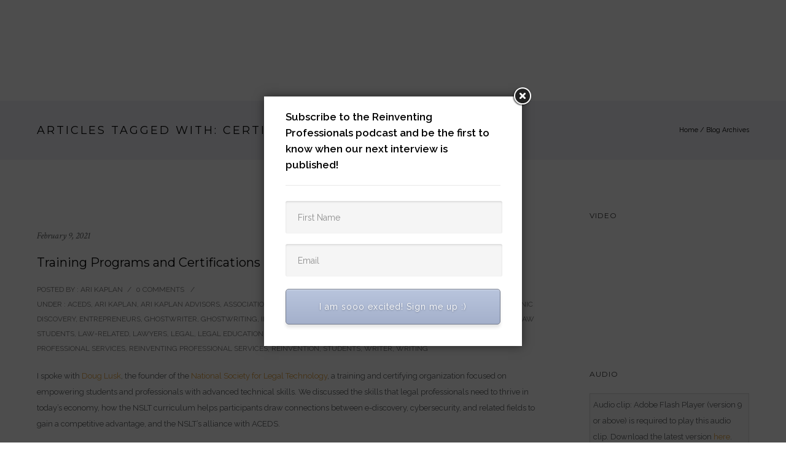

--- FILE ---
content_type: text/html; charset=UTF-8
request_url: https://www.reinventingprofessionals.com/tag/certifying/
body_size: 23643
content:
<!doctype html>
<!-- paulirish.com/2008/conditional-stylesheets-vs-css-hacks-answer-neither/ -->
<!--[if lt IE 7]> <html class="no-js lt-ie9 lt-ie8 lt-ie7" lang="en"> <![endif]-->
<!--[if IE 7]>    <html class="no-js lt-ie9 lt-ie8" lang="en"> <![endif]-->
<!--[if IE 8]>    <html class="no-js lt-ie9" lang="en"> <![endif]-->
<!-- Consider adding a manifest.appcache: h5bp.com/d/Offline -->
<!--[if gt IE 8]><!--> 
<html class="no-js" lang="en-US"> <!--<![endif]-->
<head>
	<meta charset="utf-8">
	<meta http-equiv="X-UA-Compatible" content="IE=edge,chrome=1" >
	<meta name="viewport" content="width=device-width, initial-scale=1.0, maximum-scale=1.0, user-scalable=no" />
    <meta name="apple-mobile-web-app-capable" content="yes" />
    <!-- Bootstrap CSS -->
    <!-- <link rel="stylesheet" href="wp-content/themes/oshin/css/custom/css/bootstrap.min.css"> -->
    <link rel="stylesheet" href="https://www.reinventingprofessionals.com/wp-content/themes/oshin/css/bootstrap.min.css" type="text/css" media="screen" />
    <link rel="stylesheet" href="https://www.reinventingprofessionals.com/wp-content/themes/oshin/css/style.css" type="text/css" media="screen" />
    <link rel="stylesheet" href="https://www.reinventingprofessionals.com/wp-content/themes/oshin/css/custom/sydicate.css" type="text/css" media="screen" />
    <link rel="stylesheet" href="https://www.reinventingprofessionals.com/wp-content/themes/oshin/css/custom/about.css" type="text/css" media="screen" />
    <link rel="stylesheet" href="https://www.reinventingprofessionals.com/wp-content/themes/oshin/css/custom/guid.css" type="text/css" media="screen" />
    <link rel="stylesheet" href="https://www.reinventingprofessionals.com/wp-content/themes/oshin/css/custom/host.css" type="text/css" media="screen" />
	<script src="https://ajax.googleapis.com/ajax/libs/jquery/3.3.1/jquery.min.js"></script>
	<script src="https://maxcdn.bootstrapcdn.com/bootstrap/4.3.1/js/bootstrap.min.js"></script>
    
    <link href="https://fonts.googleapis.com/css?family=Montserrat:400,500,600,800" rel="stylesheet">
    <link href='https://fonts.googleapis.com/css?family=Metrophobic' rel='stylesheet' type='text/css'>
    <!-- <link rel="stylesheet" href="wp-content/themes/oshin/css/custom/css/style.css"> -->
	    <title>certifying &#8211; Reinventing Professional Services by Ari Kaplan</title>
<meta name='robots' content='max-image-preview:large' />
	<style>img:is([sizes="auto" i], [sizes^="auto," i]) { contain-intrinsic-size: 3000px 1500px }</style>
	<link rel='dns-prefetch' href='//fonts.googleapis.com' />
<link rel="alternate" type="application/rss+xml" title="Reinventing Professional Services by Ari Kaplan &raquo; Feed" href="https://www.reinventingprofessionals.com/feed/" />
<link rel="alternate" type="application/rss+xml" title="Reinventing Professional Services by Ari Kaplan &raquo; Comments Feed" href="https://www.reinventingprofessionals.com/comments/feed/" />
<link rel="alternate" type="application/rss+xml" title="Reinventing Professional Services by Ari Kaplan &raquo; certifying Tag Feed" href="https://www.reinventingprofessionals.com/tag/certifying/feed/" />
<link rel='stylesheet' id='pbd-alp-style-css' href='https://www.reinventingprofessionals.com/wp-content/plugins/pbd-ajax-load-posts/css/style.css?ver=1.0' type='text/css' media='all' />
<link rel='stylesheet' id='wp-block-library-css' href='https://www.reinventingprofessionals.com/wp-includes/css/dist/block-library/style.min.css?ver=6.8.3' type='text/css' media='all' />
<style id='classic-theme-styles-inline-css' type='text/css'>
/*! This file is auto-generated */
.wp-block-button__link{color:#fff;background-color:#32373c;border-radius:9999px;box-shadow:none;text-decoration:none;padding:calc(.667em + 2px) calc(1.333em + 2px);font-size:1.125em}.wp-block-file__button{background:#32373c;color:#fff;text-decoration:none}
</style>
<style id='global-styles-inline-css' type='text/css'>
:root{--wp--preset--aspect-ratio--square: 1;--wp--preset--aspect-ratio--4-3: 4/3;--wp--preset--aspect-ratio--3-4: 3/4;--wp--preset--aspect-ratio--3-2: 3/2;--wp--preset--aspect-ratio--2-3: 2/3;--wp--preset--aspect-ratio--16-9: 16/9;--wp--preset--aspect-ratio--9-16: 9/16;--wp--preset--color--black: #000000;--wp--preset--color--cyan-bluish-gray: #abb8c3;--wp--preset--color--white: #ffffff;--wp--preset--color--pale-pink: #f78da7;--wp--preset--color--vivid-red: #cf2e2e;--wp--preset--color--luminous-vivid-orange: #ff6900;--wp--preset--color--luminous-vivid-amber: #fcb900;--wp--preset--color--light-green-cyan: #7bdcb5;--wp--preset--color--vivid-green-cyan: #00d084;--wp--preset--color--pale-cyan-blue: #8ed1fc;--wp--preset--color--vivid-cyan-blue: #0693e3;--wp--preset--color--vivid-purple: #9b51e0;--wp--preset--gradient--vivid-cyan-blue-to-vivid-purple: linear-gradient(135deg,rgba(6,147,227,1) 0%,rgb(155,81,224) 100%);--wp--preset--gradient--light-green-cyan-to-vivid-green-cyan: linear-gradient(135deg,rgb(122,220,180) 0%,rgb(0,208,130) 100%);--wp--preset--gradient--luminous-vivid-amber-to-luminous-vivid-orange: linear-gradient(135deg,rgba(252,185,0,1) 0%,rgba(255,105,0,1) 100%);--wp--preset--gradient--luminous-vivid-orange-to-vivid-red: linear-gradient(135deg,rgba(255,105,0,1) 0%,rgb(207,46,46) 100%);--wp--preset--gradient--very-light-gray-to-cyan-bluish-gray: linear-gradient(135deg,rgb(238,238,238) 0%,rgb(169,184,195) 100%);--wp--preset--gradient--cool-to-warm-spectrum: linear-gradient(135deg,rgb(74,234,220) 0%,rgb(151,120,209) 20%,rgb(207,42,186) 40%,rgb(238,44,130) 60%,rgb(251,105,98) 80%,rgb(254,248,76) 100%);--wp--preset--gradient--blush-light-purple: linear-gradient(135deg,rgb(255,206,236) 0%,rgb(152,150,240) 100%);--wp--preset--gradient--blush-bordeaux: linear-gradient(135deg,rgb(254,205,165) 0%,rgb(254,45,45) 50%,rgb(107,0,62) 100%);--wp--preset--gradient--luminous-dusk: linear-gradient(135deg,rgb(255,203,112) 0%,rgb(199,81,192) 50%,rgb(65,88,208) 100%);--wp--preset--gradient--pale-ocean: linear-gradient(135deg,rgb(255,245,203) 0%,rgb(182,227,212) 50%,rgb(51,167,181) 100%);--wp--preset--gradient--electric-grass: linear-gradient(135deg,rgb(202,248,128) 0%,rgb(113,206,126) 100%);--wp--preset--gradient--midnight: linear-gradient(135deg,rgb(2,3,129) 0%,rgb(40,116,252) 100%);--wp--preset--font-size--small: 13px;--wp--preset--font-size--medium: 20px;--wp--preset--font-size--large: 36px;--wp--preset--font-size--x-large: 42px;--wp--preset--spacing--20: 0.44rem;--wp--preset--spacing--30: 0.67rem;--wp--preset--spacing--40: 1rem;--wp--preset--spacing--50: 1.5rem;--wp--preset--spacing--60: 2.25rem;--wp--preset--spacing--70: 3.38rem;--wp--preset--spacing--80: 5.06rem;--wp--preset--shadow--natural: 6px 6px 9px rgba(0, 0, 0, 0.2);--wp--preset--shadow--deep: 12px 12px 50px rgba(0, 0, 0, 0.4);--wp--preset--shadow--sharp: 6px 6px 0px rgba(0, 0, 0, 0.2);--wp--preset--shadow--outlined: 6px 6px 0px -3px rgba(255, 255, 255, 1), 6px 6px rgba(0, 0, 0, 1);--wp--preset--shadow--crisp: 6px 6px 0px rgba(0, 0, 0, 1);}:where(.is-layout-flex){gap: 0.5em;}:where(.is-layout-grid){gap: 0.5em;}body .is-layout-flex{display: flex;}.is-layout-flex{flex-wrap: wrap;align-items: center;}.is-layout-flex > :is(*, div){margin: 0;}body .is-layout-grid{display: grid;}.is-layout-grid > :is(*, div){margin: 0;}:where(.wp-block-columns.is-layout-flex){gap: 2em;}:where(.wp-block-columns.is-layout-grid){gap: 2em;}:where(.wp-block-post-template.is-layout-flex){gap: 1.25em;}:where(.wp-block-post-template.is-layout-grid){gap: 1.25em;}.has-black-color{color: var(--wp--preset--color--black) !important;}.has-cyan-bluish-gray-color{color: var(--wp--preset--color--cyan-bluish-gray) !important;}.has-white-color{color: var(--wp--preset--color--white) !important;}.has-pale-pink-color{color: var(--wp--preset--color--pale-pink) !important;}.has-vivid-red-color{color: var(--wp--preset--color--vivid-red) !important;}.has-luminous-vivid-orange-color{color: var(--wp--preset--color--luminous-vivid-orange) !important;}.has-luminous-vivid-amber-color{color: var(--wp--preset--color--luminous-vivid-amber) !important;}.has-light-green-cyan-color{color: var(--wp--preset--color--light-green-cyan) !important;}.has-vivid-green-cyan-color{color: var(--wp--preset--color--vivid-green-cyan) !important;}.has-pale-cyan-blue-color{color: var(--wp--preset--color--pale-cyan-blue) !important;}.has-vivid-cyan-blue-color{color: var(--wp--preset--color--vivid-cyan-blue) !important;}.has-vivid-purple-color{color: var(--wp--preset--color--vivid-purple) !important;}.has-black-background-color{background-color: var(--wp--preset--color--black) !important;}.has-cyan-bluish-gray-background-color{background-color: var(--wp--preset--color--cyan-bluish-gray) !important;}.has-white-background-color{background-color: var(--wp--preset--color--white) !important;}.has-pale-pink-background-color{background-color: var(--wp--preset--color--pale-pink) !important;}.has-vivid-red-background-color{background-color: var(--wp--preset--color--vivid-red) !important;}.has-luminous-vivid-orange-background-color{background-color: var(--wp--preset--color--luminous-vivid-orange) !important;}.has-luminous-vivid-amber-background-color{background-color: var(--wp--preset--color--luminous-vivid-amber) !important;}.has-light-green-cyan-background-color{background-color: var(--wp--preset--color--light-green-cyan) !important;}.has-vivid-green-cyan-background-color{background-color: var(--wp--preset--color--vivid-green-cyan) !important;}.has-pale-cyan-blue-background-color{background-color: var(--wp--preset--color--pale-cyan-blue) !important;}.has-vivid-cyan-blue-background-color{background-color: var(--wp--preset--color--vivid-cyan-blue) !important;}.has-vivid-purple-background-color{background-color: var(--wp--preset--color--vivid-purple) !important;}.has-black-border-color{border-color: var(--wp--preset--color--black) !important;}.has-cyan-bluish-gray-border-color{border-color: var(--wp--preset--color--cyan-bluish-gray) !important;}.has-white-border-color{border-color: var(--wp--preset--color--white) !important;}.has-pale-pink-border-color{border-color: var(--wp--preset--color--pale-pink) !important;}.has-vivid-red-border-color{border-color: var(--wp--preset--color--vivid-red) !important;}.has-luminous-vivid-orange-border-color{border-color: var(--wp--preset--color--luminous-vivid-orange) !important;}.has-luminous-vivid-amber-border-color{border-color: var(--wp--preset--color--luminous-vivid-amber) !important;}.has-light-green-cyan-border-color{border-color: var(--wp--preset--color--light-green-cyan) !important;}.has-vivid-green-cyan-border-color{border-color: var(--wp--preset--color--vivid-green-cyan) !important;}.has-pale-cyan-blue-border-color{border-color: var(--wp--preset--color--pale-cyan-blue) !important;}.has-vivid-cyan-blue-border-color{border-color: var(--wp--preset--color--vivid-cyan-blue) !important;}.has-vivid-purple-border-color{border-color: var(--wp--preset--color--vivid-purple) !important;}.has-vivid-cyan-blue-to-vivid-purple-gradient-background{background: var(--wp--preset--gradient--vivid-cyan-blue-to-vivid-purple) !important;}.has-light-green-cyan-to-vivid-green-cyan-gradient-background{background: var(--wp--preset--gradient--light-green-cyan-to-vivid-green-cyan) !important;}.has-luminous-vivid-amber-to-luminous-vivid-orange-gradient-background{background: var(--wp--preset--gradient--luminous-vivid-amber-to-luminous-vivid-orange) !important;}.has-luminous-vivid-orange-to-vivid-red-gradient-background{background: var(--wp--preset--gradient--luminous-vivid-orange-to-vivid-red) !important;}.has-very-light-gray-to-cyan-bluish-gray-gradient-background{background: var(--wp--preset--gradient--very-light-gray-to-cyan-bluish-gray) !important;}.has-cool-to-warm-spectrum-gradient-background{background: var(--wp--preset--gradient--cool-to-warm-spectrum) !important;}.has-blush-light-purple-gradient-background{background: var(--wp--preset--gradient--blush-light-purple) !important;}.has-blush-bordeaux-gradient-background{background: var(--wp--preset--gradient--blush-bordeaux) !important;}.has-luminous-dusk-gradient-background{background: var(--wp--preset--gradient--luminous-dusk) !important;}.has-pale-ocean-gradient-background{background: var(--wp--preset--gradient--pale-ocean) !important;}.has-electric-grass-gradient-background{background: var(--wp--preset--gradient--electric-grass) !important;}.has-midnight-gradient-background{background: var(--wp--preset--gradient--midnight) !important;}.has-small-font-size{font-size: var(--wp--preset--font-size--small) !important;}.has-medium-font-size{font-size: var(--wp--preset--font-size--medium) !important;}.has-large-font-size{font-size: var(--wp--preset--font-size--large) !important;}.has-x-large-font-size{font-size: var(--wp--preset--font-size--x-large) !important;}
:where(.wp-block-post-template.is-layout-flex){gap: 1.25em;}:where(.wp-block-post-template.is-layout-grid){gap: 1.25em;}
:where(.wp-block-columns.is-layout-flex){gap: 2em;}:where(.wp-block-columns.is-layout-grid){gap: 2em;}
:root :where(.wp-block-pullquote){font-size: 1.5em;line-height: 1.6;}
</style>
<link rel='stylesheet' id='wp-email-subscription-popup-css' href='https://www.reinventingprofessionals.com/wp-content/plugins/email-subscribe/css/wp-email-subscription-popup.css?ver=6.8.3' type='text/css' media='all' />
<link rel='stylesheet' id='subscribe-popup-css' href='https://www.reinventingprofessionals.com/wp-content/plugins/email-subscribe/css/subscribe-popup.css?ver=6.8.3' type='text/css' media='all' />
<link rel='stylesheet' id='menu-image-css' href='https://www.reinventingprofessionals.com/wp-content/plugins/menu-image/includes/css/menu-image.css?ver=3.13' type='text/css' media='all' />
<link rel='stylesheet' id='dashicons-css' href='https://www.reinventingprofessionals.com/wp-includes/css/dashicons.min.css?ver=6.8.3' type='text/css' media='all' />
<link rel='stylesheet' id='be-slider-css' href='https://www.reinventingprofessionals.com/wp-content/plugins/oshine-modules/public/css/be-slider.css?ver=6.8.3' type='text/css' media='all' />
<link rel='stylesheet' id='oshine-modules-css' href='https://www.reinventingprofessionals.com/wp-content/plugins/oshine-modules/public/css/oshine-modules.css?ver=2.2.6' type='text/css' media='all' />
<link rel='stylesheet' id='be-themes-bb-press-css-css' href='https://www.reinventingprofessionals.com/wp-content/themes/oshin/bb-press/bb-press.css?ver=6.8.3' type='text/css' media='all' />
<link rel='stylesheet' id='be-style-main-css-css' href='https://www.reinventingprofessionals.com/wp-content/themes/oshin/css/main.css?ver=6.5.1' type='text/css' media='all' />
<link rel='stylesheet' id='be-style-top-header-css' href='https://www.reinventingprofessionals.com/wp-content/themes/oshin/css/headers/top-header.css?ver=6.5.1' type='text/css' media='all' />
<link rel='stylesheet' id='be-style-responsive-header-css' href='https://www.reinventingprofessionals.com/wp-content/themes/oshin/css/headers/responsive-header.css?ver=6.5.1' type='text/css' media='all' />
<link rel='stylesheet' id='be-style-multilevel-menu-css' href='https://www.reinventingprofessionals.com/wp-content/themes/oshin/css/headers/multilevel-menu.css?ver=6.5.1' type='text/css' media='all' />
<link rel='stylesheet' id='be-themes-layout-css' href='https://www.reinventingprofessionals.com/wp-content/themes/oshin/css/layout.css?ver=6.5.1' type='text/css' media='all' />
<link rel='stylesheet' id='oshine_icons-css' href='https://www.reinventingprofessionals.com/wp-content/themes/oshin/fonts/icomoon/style.css?ver=6.5.1' type='text/css' media='all' />
<link rel='stylesheet' id='magnific-popup-css' href='https://www.reinventingprofessionals.com/wp-content/themes/oshin/css/vendor/magnific-popup.css?ver=6.8.3' type='text/css' media='all' />
<link rel='stylesheet' id='scrollbar-css' href='https://www.reinventingprofessionals.com/wp-content/themes/oshin/css/vendor/scrollbar.css?ver=6.8.3' type='text/css' media='all' />
<link rel='stylesheet' id='flickity-css' href='https://www.reinventingprofessionals.com/wp-content/themes/oshin/css/vendor/flickity.css?ver=6.8.3' type='text/css' media='all' />
<link rel='stylesheet' id='be-custom-fonts-css' href='https://www.reinventingprofessionals.com/wp-content/themes/oshin/fonts/fonts.css?ver=6.5.1' type='text/css' media='all' />
<link rel='stylesheet' id='be-style-css-css' href='https://www.reinventingprofessionals.com/wp-content/themes/oshin/style.css?ver=6.5.1' type='text/css' media='all' />
<link rel='stylesheet' id='redux-google-fonts-be_themes_data-css' href='https://fonts.googleapis.com/css?family=Montserrat%3A700%2C400%7CRaleway%3A400%2C600%7CCrimson+Text%3A400Italic%7CSource+Sans+Pro%3A400&#038;ver=1756484622' type='text/css' media='all' />
<script type="text/javascript" src="https://www.reinventingprofessionals.com/wp-includes/js/jquery/jquery.min.js?ver=3.7.1" id="jquery-core-js"></script>
<script type="text/javascript" src="https://www.reinventingprofessionals.com/wp-includes/js/jquery/jquery-migrate.min.js?ver=3.4.1" id="jquery-migrate-js"></script>
<script type="text/javascript" src="https://www.reinventingprofessionals.com/wp-content/plugins/email-subscribe/js/wp-email-subscription-popup-js.js?ver=6.8.3" id="wp-email-subscription-popup-js-js"></script>
<script type="text/javascript" src="https://www.reinventingprofessionals.com/wp-content/plugins/email-subscribe/js/subscribe-popup.js?ver=6.8.3" id="subscribe-popup-js"></script>
<script type="text/javascript" src="https://www.reinventingprofessionals.com/wp-content/themes/oshin/js/vendor/modernizr.js?ver=6.8.3" id="modernizr-js"></script>
<script type="text/javascript" src="https://www.reinventingprofessionals.com/wp-content/themes/oshin/js/vendor/webfont.js?ver=6.8.3" id="webfontloader-js"></script>
<link rel="https://api.w.org/" href="https://www.reinventingprofessionals.com/wp-json/" /><link rel="alternate" title="JSON" type="application/json" href="https://www.reinventingprofessionals.com/wp-json/wp/v2/tags/4862" /><link rel="EditURI" type="application/rsd+xml" title="RSD" href="https://www.reinventingprofessionals.com/xmlrpc.php?rsd" />
<meta name="generator" content="WordPress 6.8.3" />
	
<style type="text/css" media="screen">
	#slideshow {
		position: relative;
		width: 205px;
		height: 155px;
		margin: 0; padding: 0;
		overflow: hidden;
	}
</style>
	
<style id = "be-dynamic-css" type="text/css"> 
body {
    background-color: rgb(255,255,255);background-color: rgba(255,255,255,1);}
.layout-box #header-inner-wrap, 
#header-inner-wrap,
body.header-transparent #header #header-inner-wrap.no-transparent,
.left-header .sb-slidebar.sb-left,
.left-header .sb-slidebar.sb-left #slidebar-menu a::before 
{
    background-color: rgb(242,243,248);background-color: rgba(242,243,248,1);}
#mobile-menu, 
#mobile-menu ul {
    background-color: rgb(255,255,255);background-color: rgba(255,255,255,1);}

  #mobile-menu li{
    border-bottom-color: #efefef ;
  }


body.header-transparent #header-inner-wrap{
  background: transparent;
}
.be-gdpr-modal-item input:checked + .slider{
  background-color: #e0a240;
}
.be-gdpr-modal-iteminput:focus + .slider {
  box-shadow: 0 0 1px  #e0a240;
}
.be-gdpr-modal-item .slider:before {
  background-color:#ffffff;
}
.be-gdpr-cookie-notice-bar .be-gdpr-cookie-notice-button{
  background: #e0a240;
  color: #ffffff;
}

#header .header-border{
 border-bottom: 0px none ;
}
#header-top-bar{
    background-color: rgb(50,50,50);background-color: rgba(50,50,50,0.85);    border-bottom: 0px none #323232;
    color: #ffffff;
}
#header-top-bar #topbar-menu li a{
    color: #ffffff;
}
#header-bottom-bar{
    background-color: rgb(255,255,255);background-color: rgba(255,255,255,1);    border-top: 0px none #323232;
    border-bottom: 0px none #323232;
}

/*Adjusted the timings for the new effects*/
body.header-transparent #header #header-inner-wrap {
	-webkit-transition: background .25s ease, box-shadow .25s ease, opacity 700ms cubic-bezier(0.645, 0.045, 0.355, 1), transform 700ms cubic-bezier(0.645, 0.045, 0.355, 1);
	-moz-transition: background .25s ease, box-shadow .25s ease, opacity 700ms cubic-bezier(0.645, 0.045, 0.355, 1), transform 700ms cubic-bezier(0.645, 0.045, 0.355, 1);
	-o-transition: background .25s ease, box-shadow .25s ease, opacity 700ms cubic-bezier(0.645, 0.045, 0.355, 1), transform 700ms cubic-bezier(0.645, 0.045, 0.355, 1);
	transition: background .25s ease, box-shadow .25s ease, opacity 700ms cubic-bezier(0.645, 0.045, 0.355, 1), transform 700ms cubic-bezier(0.645, 0.045, 0.355, 1);
}

body.header-transparent.semi #header .semi-transparent{
  background-color: rgb(0,0,0);background-color: rgba(0,0,0,0.4);  !important ;
}

#content,
#blog-content {
    background-color: rgb(255,255,255);background-color: rgba(255,255,255,1);}
#bottom-widgets {
    background-color: rgb(242,243,248);background-color: rgba(242,243,248,1);}
#footer {
  background-color: rgb(40,40,40);background-color: rgba(40,40,40,1);}
#footer .footer-border{
  border-bottom: 0px none ;
}
.page-title-module-custom {
	background-color: rgb(242,243,248);background-color: rgba(242,243,248,1);}
#portfolio-title-nav-wrap{
  background-color : #ededed;
}
#navigation .sub-menu,
#navigation .children,
#navigation-left-side .sub-menu,
#navigation-left-side .children,
#navigation-right-side .sub-menu,
#navigation-right-side .children {
  background-color: rgb(31,31,31);background-color: rgba(31,31,31,1);}
.sb-slidebar.sb-right {
  background-color: rgb(26,26,26);background-color: rgba(26,26,26,1);}
.left-header .left-strip-wrapper,
.left-header #left-header-mobile {
  background-color : #f2f3f8 ;
}
.layout-box-top,
.layout-box-bottom,
.layout-box-right,
.layout-box-left,
.layout-border-header-top #header-inner-wrap,
.layout-border-header-top.layout-box #header-inner-wrap, 
body.header-transparent .layout-border-header-top #header #header-inner-wrap.no-transparent {
  background-color: rgb(211,211,211);background-color: rgba(211,211,211,1);}

.left-header.left-sliding.left-overlay-menu .sb-slidebar{
  background-color: rgb(8,8,8);background-color: rgba(8,8,8,0.90);  
}
.top-header.top-overlay-menu .sb-slidebar{
  background-color: rgb(26,26,26);background-color: rgba(26,26,26,1);}
.search-box-wrapper{
  background-color: rgb(255,255,255);background-color: rgba(255,255,255,0.85);}
.search-box-wrapper.style1-header-search-widget input[type="text"]{
  background-color: transparent !important;
  color: #000000;
  border: 1px solid  #000000;
}
.search-box-wrapper.style2-header-search-widget input[type="text"]{
  background-color: transparent !important;
  color: #000000;
  border: none !important;
  box-shadow: none !important;
}
.search-box-wrapper .searchform .search-icon{
  color: #000000;
}
#header-top-bar-right .search-box-wrapper.style1-header-search-widget input[type="text"]{
  border: none; 
}


.post-title ,
.post-date-wrap {
  margin-bottom: 12px;
}

/* ======================
    Dynamic Border Styling
   ====================== */


.layout-box-top,
.layout-box-bottom {
  height: 30px;
}

.layout-box-right,
.layout-box-left {
  width: 30px;
}

#main.layout-border,
#main.layout-border.layout-border-header-top{
  padding: 30px;
}
.left-header #main.layout-border {
    padding-left: 0px;
}
#main.layout-border.layout-border-header-top {
  padding-top: 0px;
}
.be-themes-layout-layout-border #logo-sidebar,
.be-themes-layout-layout-border-header-top #logo-sidebar{
  margin-top: 70px;
}

/*Left Static Menu*/
.left-header.left-static.be-themes-layout-layout-border #main-wrapper{
  margin-left: 310px;
}
.left-header.left-static.be-themes-layout-layout-border .sb-slidebar.sb-left {
  left: 30px;
}

/*Right Slidebar*/

body.be-themes-layout-layout-border-header-top .sb-slidebar.sb-right,
body.be-themes-layout-layout-border .sb-slidebar.sb-right {
  right: -250px; 
}
.be-themes-layout-layout-border-header-top .sb-slidebar.sb-right.opened,
.be-themes-layout-layout-border .sb-slidebar.sb-right.opened {
  right: 30px;
}

/* Top-overlay menu on opening, header moves sideways bug. Fixed on the next line code */
/*body.be-themes-layout-layout-border-header-top.top-header.slider-bar-opened #main #header #header-inner-wrap.no-transparent.top-animate,
body.be-themes-layout-layout-border.top-header.slider-bar-opened #main #header #header-inner-wrap.no-transparent.top-animate {
  right: 310px;
}*/

body.be-themes-layout-layout-border-header-top.top-header:not(.top-overlay-menu).slider-bar-opened #main #header #header-inner-wrap.no-transparent.top-animate,
body.be-themes-layout-layout-border.top-header:not(.top-overlay-menu).slider-bar-opened #main #header #header-inner-wrap.no-transparent.top-animate {
  right: 310px;
}

/* Now not needed mostly, as the hero section image is coming properly */


/*Single Page Version*/
body.be-themes-layout-layout-border-header-top.single-page-version .single-page-nav-wrap,
body.be-themes-layout-layout-border.single-page-version .single-page-nav-wrap {
  right: 50px;
}

/*Split Screen Page Template*/
.top-header .layout-border #content.page-split-screen-left {
  margin-left: calc(50% + 15px);
} 
.top-header.page-template-page-splitscreen-left .layout-border .header-hero-section {
  width: calc(50% - 15px);
} 

.top-header .layout-border #content.page-split-screen-right {
  width: calc(50% - 15px);
} 
.top-header.page-template-page-splitscreen-right .layout-border .header-hero-section {
  left: calc(50% - 15px);
} 
  
 
@media only screen and (max-width: 960px) {
  body.be-themes-layout-layout-border-header-top.single-page-version .single-page-nav-wrap,
  body.be-themes-layout-layout-border.single-page-version .single-page-nav-wrap {
    right: 35px;
  }
  body.be-themes-layout-layout-border-header-top .sb-slidebar.sb-right, 
  body.be-themes-layout-layout-border .sb-slidebar.sb-right {
    right: -280px;
  }
  #main.layout-border,
  #main.layout-border.layout-border-header-top {
    padding: 0px !important;
  }
  .top-header .layout-border #content.page-split-screen-left,
  .top-header .layout-border #content.page-split-screen-right {
      margin-left: 0px;
      width:100%;
  }
  .top-header.page-template-page-splitscreen-right .layout-border .header-hero-section,
  .top-header.page-template-page-splitscreen-left .layout-border .header-hero-section {
      width:100%;
  }
}

body,
.special-heading-wrap .caption-wrap .body-font,
.woocommerce .woocommerce-ordering select.orderby, 
.woocommerce-page .woocommerce-ordering select.orderby {
  font:  400 13px "Raleway","Open Sans","Arial",sans-serif; 
    color: #5f6263;
    line-height: 26px;
    letter-spacing: 0px;
    text-transform: none;  -webkit-font-smoothing: antialiased; 
  -moz-osx-font-smoothing: grayscale;
}

h1 {
  font:  700 55px "Montserrat","Open Sans","Arial",sans-serif; 
    color: #222222;
    line-height: 70px;
    letter-spacing: 0px;
    text-transform: none;}

h2 {
  font:  700 42px "Montserrat","Open Sans","Arial",sans-serif; 
    color: #222222;
    line-height: 63px;
    letter-spacing: 0px;
    text-transform: none;}

h3 {
  font:  700 35px "Montserrat","Open Sans","Arial",sans-serif; 
    color: #222222;
    line-height: 52px;
    letter-spacing: 1px;
    text-transform: none;}

h4,
.woocommerce-order-received .woocommerce h2, 
.woocommerce-order-received .woocommerce h3,
.woocommerce-view-order .woocommerce h2, 
.woocommerce-view-order .woocommerce h3{
  font:  400 26px "Montserrat","Open Sans","Arial",sans-serif; 
    color: #222222;
    line-height: 42px;
    letter-spacing: 0px;
    text-transform: none;}

h5, #reply-title {
  font:  400 20px "Montserrat","Open Sans","Arial",sans-serif; 
    color: #222222;
    line-height: 36px;
    letter-spacing: 0px;
    text-transform: none;  }

h6,
.testimonial-author-role.h6-font,
.menu-card-title,
.menu-card-item-price,
.slider-counts,
.woocommerce-MyAccount-navigation ul li {
  font:  400 15px "Montserrat","Open Sans","Arial",sans-serif; 
    color: #222222;
    line-height: 32px;
    letter-spacing: 0px;
    text-transform: none;}

h6.gallery-side-heading {
  font-size: 13px;
}

.special-subtitle , 
.style1.thumb-title-wrap .portfolio-item-cats {
  font-style: Italic;
  font-size: 15px;
  font-weight: 400;
  font-family: Crimson Text;
  text-transform: none;
  letter-spacing: 0px;
}

.gallery-side-heading {
  font-size: 13px;
}

.attachment-details-custom-slider {
  background-color: rgb(0,0,0);background-color: rgba(0,0,0,1);  font: Italic 400 15px "Crimson Text","Open Sans","Arial",sans-serif; 
    color: ;
    line-height: ;
    letter-spacing: 0px;
    text-transform: none;}

.single-portfolio-slider .carousel_bar_wrap {
  background-color: rgb(255,255,255);background-color: rgba(255,255,255,0.5);}

.top-right-sliding-menu .sb-right ul#slidebar-menu li,
.overlay-menu-close,
.be-overlay-menu-close {
  font:  400 12px "Raleway","Open Sans","Arial",sans-serif; 
    color: #ffffff;
    line-height: 50px;
    letter-spacing: 1px;
    text-transform: uppercase;}

.top-right-sliding-menu .sb-right ul#slidebar-menu li a {
  color: #ffffff !important;
}

.top-right-sliding-menu .sb-right #slidebar-menu ul.sub-menu li {
  font:  400 13px "Raleway","Open Sans","Arial",sans-serif; 
    color: #ffffff;
    line-height: 25px;
    letter-spacing: ;
    text-transform: none;}

.top-right-sliding-menu .sb-right ul#slidebar-menu li a {
  color: #ffffff !important;
}

.sb-right #slidebar-menu .mega .sub-menu .highlight .sf-with-ul {
font:  400 12px "Raleway","Open Sans","Arial",sans-serif; 
    color: #ffffff;
    line-height: 50px;
    letter-spacing: 1px;
    text-transform: uppercase;  color: #ffffff !important;
}

.post-meta.post-top-meta-typo,
.style8-blog .post-meta.post-category a,
.hero-section-blog-categories-wrap a {
  font:   12px "Raleway","Open Sans","Arial",sans-serif; 
    color: #757575;
    line-height: 24px;
    letter-spacing: 0px;
    text-transform: uppercase;;
}

#portfolio-title-nav-bottom-wrap h6,
#portfolio-title-nav-bottom-wrap .slider-counts {
  font:  400 15px "Montserrat","Open Sans","Arial",sans-serif; 
    color: ;
    line-height: ;
    letter-spacing: 0px;
    text-transform: none;;  
line-height: 40px;
}

.filters .filter_item {
  font:  400 12px "Montserrat","Open Sans","Arial",sans-serif; 
    color: #222222;
    line-height: 32px;
    letter-spacing: 1px;
    text-transform: uppercase;;  
}

ul#mobile-menu a {
  font:  400 12px "Montserrat","Open Sans","Arial",sans-serif; 
    color: #232323;
    line-height: 40px;
    letter-spacing: 1px;
    text-transform: uppercase;}

ul#mobile-menu ul.sub-menu a {
  font:  400 13px "Raleway","Open Sans","Arial",sans-serif; 
    color: #bbbbbb;
    line-height: 27px;
    letter-spacing: 0px;
    text-transform: none; 
}

ul#mobile-menu li.mega ul.sub-menu li.highlight > :first-child {
  font:  400 12px "Montserrat","Open Sans","Arial",sans-serif; 
    color: #232323;
    line-height: 40px;
    letter-spacing: 1px;
    text-transform: uppercase;}

#navigation,
.style2 #navigation,
.style13 #navigation,
#navigation-left-side,
#navigation-right-side,
.sb-left  #slidebar-menu,
.header-widgets,
.header-code-widgets,
body #header-inner-wrap.top-animate.style2 #navigation,
.top-overlay-menu .sb-right  #slidebar-menu,
#navigation .mega .sub-menu .highlight .sf-with-ul,
.special-header-menu .menu-container {
  font:  400 12px "Montserrat","Open Sans","Arial",sans-serif; 
    color: #232323;
    line-height: 51px;
    letter-spacing: 1px;
    text-transform: uppercase;}

#navigation .sub-menu,
#navigation .children,
#navigation-left-side .sub-menu,
#navigation-left-side .children,
#navigation-right-side .sub-menu,
#navigation-right-side .children,
.sb-left  #slidebar-menu .sub-menu,
.top-overlay-menu .sb-right  #slidebar-menu .sub-menu,
.special-header-menu .menu-container .sub-menu,
.special-header-menu .sub-menu {
  font:  400 13px "Raleway","Open Sans","Arial",sans-serif; 
    color: #bbbbbb;
    line-height: 28px;
    letter-spacing: 0px;
    text-transform: none;}

.thumb-title-wrap .thumb-title {
  font:  400 14px "Montserrat","Open Sans","Arial",sans-serif; 
    color: ;
    line-height: 30px;
    letter-spacing: 0px;
    text-transform: uppercase;}

.thumb-title-wrap .portfolio-item-cats {
  font-size: 12px;
  line-height: 17px;
  text-transform: none;
  letter-spacing: 0;
}

.full-screen-portfolio-overlay-title {
  font:  400 14px "Montserrat","Open Sans","Arial",sans-serif; 
    color: ;
    line-height: 30px;
    letter-spacing: 0px;
    text-transform: uppercase;}

#footer {
  font:  400 13px "Raleway","Open Sans","Arial",sans-serif; 
    color: #888888;
    line-height: 14px;
    letter-spacing: 0px;
    text-transform: none;}

#bottom-widgets h6 {
  font:  400 12px "Montserrat","Open Sans","Arial",sans-serif; 
    color: #474747;
    line-height: 22px;
    letter-spacing: 1px;
    text-transform: uppercase;  margin-bottom:20px;
}

#bottom-widgets {
  font:  400 13px "Raleway","Open Sans","Arial",sans-serif; 
    color: #757575;
    line-height: 24px;
    letter-spacing: 0px;
    text-transform: none;}

.sidebar-widgets h6 {
  font:  400 12px "Montserrat","Open Sans","Arial",sans-serif; 
    color: #333333;
    line-height: 22px;
    letter-spacing: 1px;
    text-transform: uppercase;  margin-bottom:20px;
}

.sidebar-widgets {
  ?php be_themes_print_typography('sidebar_widget_text'); ?>
}

.sb-slidebar .widget {
  font:  400 13px "Raleway","Open Sans","Arial",sans-serif; 
    color: #a2a2a2;
    line-height: 25px;
    letter-spacing: 0px;
    text-transform: none;}
.sb-slidebar .widget h6 {
  font:  400 12px "Montserrat","Open Sans","Arial",sans-serif; 
    color: #ffffff;
    line-height: 22px;
    letter-spacing: 1px;
    text-transform: none;}

.woocommerce ul.products li.product .product-meta-data h3, 
.woocommerce-page ul.products li.product .product-meta-data h3,
.woocommerce ul.products li.product h3, 
.woocommerce-page ul.products li.product h3 {
  font:  400 13px "Montserrat","Open Sans","Arial",sans-serif; 
    color: #222222;
    line-height: 27px;
    letter-spacing: 1px;
    text-transform: uppercase;}

.woocommerce ul.products li.product .product-meta-data .woocommerce-loop-product__title, 
.woocommerce-page ul.products li.product .product-meta-data .woocommerce-loop-product__title,
.woocommerce ul.products li.product .woocommerce-loop-product__title, 
.woocommerce-page ul.products li.product .woocommerce-loop-product__title,
.woocommerce ul.products li.product-category .woocommerce-loop-category__title, 
.woocommerce-page ul.products li.product-category .woocommerce-loop-category__title {
  font:  400 13px "Montserrat","Open Sans","Arial",sans-serif; 
    color: #222222;
    line-height: 27px;
    letter-spacing: 1px;
    text-transform: uppercase;  margin-bottom:5px;
  text-align: center;
}

.woocommerce-page.single.single-product #content div.product h1.product_title.entry-title {
  font:  400 25px "Montserrat","Open Sans","Arial",sans-serif; 
    color: #222222;
    line-height: 27px;
    letter-spacing: 0px;
    text-transform: none;}

.contact_form_module input[type="text"], 
.contact_form_module textarea {
  font:  400 13px "Montserrat","Open Sans","Arial",sans-serif; 
    color: #222222;
    line-height: 26px;
    letter-spacing: 0px;
    text-transform: none;}

.page-title-module-custom .page-title-custom,
h6.portfolio-title-nav{
  font:  400 18px "Montserrat","Open Sans","Arial",sans-serif; 
    color: #000000;
    line-height: 36px;
    letter-spacing: 3px;
    text-transform: uppercase;}

.tatsu-button,
.be-button,
.woocommerce a.button, .woocommerce-page a.button, 
.woocommerce button.button, .woocommerce-page button.button, 
.woocommerce input.button, .woocommerce-page input.button, 
.woocommerce #respond input#submit, .woocommerce-page #respond input#submit,
.woocommerce #content input.button, .woocommerce-page #content input.button,
input[type="submit"],
.more-link.style1-button,
.more-link.style2-button,
.more-link.style3-button,
input[type="button"], 
input[type="submit"], 
input[type="reset"], 
button,
input[type="file"]::-webkit-file-upload-button {
  font-family: Montserrat;
  font-weight: ;
}

.post-title ,
.post-date-wrap {
  font:  400 20px "Montserrat","Open Sans","Arial",sans-serif; 
    color: #000000;
    line-height: 40px;
    letter-spacing: 0px;
    text-transform: none;  margin-bottom: 12px;
}

.style3-blog .post-title,
.style8-blog .post-title {
  font:  400 16px "Source Sans Pro","Open Sans","Arial",sans-serif; 
    color: #363c3b;
    line-height: 28px;
    letter-spacing: 0px;
    text-transform: none;}

.post-nav li,
.style8-blog .post-meta.post-date,
.style8-blog .post-bottom-meta-wrap,
.hero-section-blog-bottom-meta-wrap {
  font:   12px "Raleway","Open Sans","Arial",sans-serif; 
    color: #757575;
    line-height: 24px;
    letter-spacing: 0px;
    text-transform: uppercase;}


.ui-tabs-anchor, 
.accordion .accordion-head,
.skill-wrap .skill_name,
.chart-wrap span,
.animate-number-wrap h6 span,
.woocommerce-tabs .tabs li a,
.be-countdown {
  font-family: Raleway;
  letter-spacing: 0px;
  font-style: ;
  font-weight: 600;
}

.ui-tabs-anchor {
  font-size: 13px;
  line-height: 17px;
  text-transform: uppercase;
}

.accordion .accordion-head {
  font-size: 13px;
  line-height: 17px;
  text-transform: uppercase;
}

.skill-wrap .skill_name {
  font-size: 12px;
  line-height: 17px;
  text-transform: uppercase;
}

.countdown-section {
  font-size: 15px;
  line-height: 30px;
  text-transform: uppercase;
}

.countdown-amount {
  font-size: 55px;
  line-height: 95px;
  text-transform: uppercase;
}

.tweet-slides .tweet-content {
  font-family: Raleway;
  letter-spacing: 0px;
  font-style: ;
  font-weight: ;
  text-transform: none;
}

.testimonial_slide .testimonial-content {
  font-family: Crimson Text;
  letter-spacing: 0px;
  font-style: Italic;
  font-weight: 400;
  text-transform: none;
}

.oshine-animated-link,
.view-project-link.style4-button {
  font-family: Montserrat;
  font-weight: ;
  letter-spacing: ;
  font-style: ;
  text-transform: none;
}

a.navigation-previous-post-link,
a.navigation-next-post-link {
  font:  700 13px "Montserrat","Open Sans","Arial",sans-serif; 
    color: ;
    line-height: 20px;
    letter-spacing: 0px;
    text-transform: none;;
}

@media only screen and (max-width : 767px ) {

#hero-section h1 , 
.full-screen-section-wrap h1,
.tatsu-fullscreen-wrap h1 {
  font-size: 30px;
  line-height: 40px;
}
#hero-section h2,
.full-screen-section-wrap h2,
.tatsu-fullscreen-wrap h2 { 
  font-size: 25px;
  line-height: 35px;
}
#hero-section h4,
.full-screen-section-wrap h4,
.tatsu-fullscreen-wrap h3 {
  font-size: 16px;
  line-height: 30px;
}
#hero-section h5,
.full-screen-section-wrap h5,
.tatsu-fullscreen-wrap h5 {
  font-size: 16px;
  line-height: 30px;
}

}

/* RELATED TO TYPOGRAPHY */

#header-controls-right,
#header-controls-left {
  color: #232323}

#header .be-mobile-menu-icon span {
  background-color: #232323}

#be-left-strip .be-mobile-menu-icon span {
    background-color: #323232}

ul#mobile-menu .mobile-sub-menu-controller {
  line-height : 40px ;
}

ul#mobile-menu ul.sub-menu .mobile-sub-menu-controller{
  line-height : 27px ;
}

.breadcrumbs {
  color: #000000;
}

.search-box-wrapper.style2-header-search-widget input[type="text"]{
  font-style: Italic;
  font-weight: 400;
  font-family: Crimson Text;
}

.portfolio-share a.custom-share-button, 
.portfolio-share a.custom-share-button:active, 
.portfolio-share a.custom-share-button:hover, 
.portfolio-share a.custom-share-button:visited {
  color: #222222; 
}

.more-link.style2-button {
  color: #000000 !important;
  border-color: #000000 !important;
}

.style8-blog .post-bottom-meta-wrap .be-share-stack a.custom-share-button, 
.style8-blog .post-bottom-meta-wrap .be-share-stack a.custom-share-button:active, 
.style8-blog .post-bottom-meta-wrap .be-share-stack a.custom-share-button:hover, 
.style8-blog .post-bottom-meta-wrap .be-share-stack a.custom-share-button:visited {
  color: #757575; 
}

.hero-section-blog-categories-wrap a,
.hero-section-blog-categories-wrap a:visited,
.hero-section-blog-categories-wrap a:hover,
.hero-section-blog-bottom-meta-wrap
.hero-section-blog-bottom-meta-wrap a,
.hero-section-blog-bottom-meta-wrap a:visited,
.hero-section-blog-bottom-meta-wrap a:hover { 
   color : #000000;
}

#navigation .mega .sub-menu .highlight .sf-with-ul {
 color: #bbbbbb !important;
 line-height:1.5;
}

.view-project-link.style4-button {
    color : #222222;
}

.pricing-table .pricing-feature{
  font-size: 12px;
}

/* Woocommerce */

.related.products h2,
.upsells.products h2,
.cart-collaterals .cross-sells h2,
.cart_totals h2, 
.shipping_calculator h2,
.woocommerce-billing-fields h3,
.woocommerce-shipping-fields h3,
.shipping_calculator h2,
#order_review_heading,
.woocommerce .page-title {
  font-family: Montserrat;
  font-weight: 400;
}

.woocommerce form .form-row label, .woocommerce-page form .form-row label {
  color: #222222;
}

.woocommerce-tabs .tabs li a {
  color: #222222 !important;
}


/* BB Press Plugin */

a.bbp-forum-title,
#bbpress-forums fieldset.bbp-form label,
.bbp-topic-title a.bbp-topic-permalink {
  font:  400 15px "Montserrat","Open Sans","Arial",sans-serif; 
    color: #222222;
    line-height: 32px;
    letter-spacing: 0px;
    text-transform: none;}

#bbpress-forums ul.forum-titles li,
#bbpress-forums ul.bbp-replies li.bbp-header {
  font:  400 15px "Montserrat","Open Sans","Arial",sans-serif; 
    color: #222222;
    line-height: 32px;
    letter-spacing: 0px;
    text-transform: none;  line-height: inherit;
  letter-spacing: inherit;
  text-transform: uppercase;
  font-size: inherit;
}

#bbpress-forums .topic .bbp-topic-meta a, 
.bbp-forum-freshness a,
.bbp-topic-freshness a,
.bbp-header .bbp-reply-content a,
.bbp-topic-tags a,
.bbp-breadcrumb a,
.bbp-forums-list a {
  color: #222222;
}


/*Event On Plugin*/

.ajde_evcal_calendar .calendar_header p, .eventon_events_list .eventon_list_event .evcal_cblock {
    font-family: Montserrat !important;
}

.eventon_events_list .eventon_list_event .evcal_desc span.evcal_desc2, .evo_pop_body .evcal_desc span.evcal_desc2 {
  font-family: Montserrat !important;
  font-size: 14px !important;
  text-transform: none;
}

.eventon_events_list .eventon_list_event .evcal_desc span.evcal_event_subtitle, .evo_pop_body .evcal_desc span.evcal_event_subtitle,
.evcal_evdata_row .evcal_evdata_cell p, #evcal_list .eventon_list_event p.no_events {
  text-transform: none !important;
  font-family: Raleway !important;
  font-size: inherit !important;
}

/* END RELATED TO TYPOGRAPHY */




.filters.single_border .filter_item{
    border-color: #e0a240;
}
.filters.rounded .current_choice{
    border-radius: 50px;
    background-color: #e0a240;
    color: #ffffff;
}
.filters.single_border .current_choice,
.filters.border .current_choice{
    color: #e0a240;
}

.exclusive-mobile-bg .menu-controls{
  background-color: background-color: rgb(255,255,255);background-color: rgba(255,255,255,0);;
}
    #header .be-mobile-menu-icon span {
        background-color : #323232;
    } 
    #header-controls-right,
    #header-controls-left {
      color : #323232;
    }

#header .exclusive-mobile-bg .be-mobile-menu-icon,
#header .exclusive-mobile-bg .be-mobile-menu-icon span,
#header-inner-wrap.background--light.transparent.exclusive-mobile-bg .be-mobile-menu-icon,
#header-inner-wrap.background--light.transparent.exclusive-mobile-bg .be-mobile-menu-icon span,
#header-inner-wrap.background--dark.transparent.exclusive-mobile-bg .be-mobile-menu-icon,
#header-inner-wrap.background--dark.transparent.exclusive-mobile-bg .be-mobile-menu-icon span {
  background-color: #323232}
.be-mobile-menu-icon{
  width: 18px;
  height: 2px;
}
.be-mobile-menu-icon .hamburger-line-1{
  top: -5px;
}
.be-mobile-menu-icon .hamburger-line-3{
  top: 5px;
}

.thumb-title-wrap {
  color: #ffffff;
}


#bottom-widgets .widget ul li a, #bottom-widgets a {
	color: inherit;
}

#bottom-widgets .tagcloud a:hover {
  color: #ffffff;
}


a, a:visited, a:hover,
#bottom-widgets .widget ul li a:hover, 
#bottom-widgets a:hover{
  color: #e0a240;
}

#header-top-menu a:hover,
#navigation .current_page_item a,
#navigation .current_page_item a:hover,
#navigation a:hover,
#navigation-left-side .current_page_item a,
#navigation-left-side .current_page_item a:hover,
#navigation-left-side a:hover,
#navigation-right-side .current_page_item a,
#navigation-right-side .current_page_item a:hover,
#navigation-right-side a:hover,
#menu li.current-menu-ancestor > a,
#navigation .current-menu-item > a,
#navigation .sub-menu .current-menu-item > a,
#navigation .sub-menu a:hover,
#navigation .children .current-menu-item > a,
#navigation .children a:hover,
#slidebar-menu .current-menu-item > a,
.special-header-menu a:hover + .mobile-sub-menu-controller i,
.special-header-menu #slidebar-menu a:hover,
.special-header-menu .sub-menu a:hover,
.single-page-version #navigation a:hover,
.single-page-version #navigation-left-side a:hover,
.single-page-version #navigation-right-side a:hover,
.single-page-version #navigation .current-section.current_page_item a,
.single-page-version #navigation-left-side .current-section.current_page_item a,
.single-page-version #navigation-right-side .current-section.current_page_item a,
.single-page-version #slidebar-menu .current-section.current_page_item a,
.single-page-version #navigation .current_page_item a:hover,
.single-page-version #navigation-left-side .current_page_item a:hover,
.single-page-version #navigation-right-side .current_page_item a:hover,
.single-page-version #slidebar-menu .current_page_item a:hover,
.be-sticky-sections #navigation a:hover,
.be-sticky-sections #navigation-left-side a:hover,
.be-sticky-sections #navigation-right-side a:hover,
.be-sticky-sections #navigation .current-section.current_page_item a,
.be-sticky-sections #navigation-left-side .current-section.current_page_item a,
.be-sticky-sections #navigation-right-side .current-section.current_page_item a,
.be-sticky-sections #navigation .current_page_item a:hover,
.be-sticky-sections #navigation-left-side .current_page_item a:hover,
.be-sticky-sections #navigation-right-side .current_page_item a:hover,
#navigation .current-menu-ancestor > a,
#navigation-left-side .current-menu-ancestor > a,
#navigation-right-side .current-menu-ancestor > a,
#slidebar-menu .current-menu-ancestor > a,
.special-header-menu .current-menu-item > a,
.sb-left #slidebar-menu a:hover {
	color: #e0a240;
}

#navigation .current_page_item ul li a,
#navigation-left-side .current_page_item ul li a,
#navigation-right-side .current_page_item ul li a,
.single-page-version #navigation .current_page_item a,
.single-page-version #navigation-left-side .current_page_item a,
.single-page-version #navigation-right-side .current_page_item a,
.single-page-version #slidebar-menu .current_page_item a,
.single-page-version #navigation .sub-menu .current-menu-item > a,
.single-page-version #navigation .children .current-menu-item > a 
.be-sticky-sections #navigation .current_page_item a,
.be-sticky-sections #navigation-left-side .current_page_item a,
.be-sticky-sections #navigation-right-side .current_page_item a,
.be-sticky-sections #navigation .sub-menu .current-menu-item > a,
.be-sticky-sections #navigation .children .current-menu-item > a {
  color: inherit;
}

.be-nav-link-effect-1 a::after,
.be-nav-link-effect-2 a::after,
.be-nav-link-effect-3 a::after{
  background-color: rgb(224,162,64);background-color: rgba(224,162,64,1);}


#portfolio-title-nav-wrap .portfolio-nav a {
 color:   #d2d2d2; 
}
#portfolio-title-nav-wrap .portfolio-nav a .home-grid-icon span{
  background-color: #d2d2d2; 
}
#portfolio-title-nav-wrap .portfolio-nav a:hover {
 color:   #000000; 
}
#portfolio-title-nav-wrap .portfolio-nav a:hover .home-grid-icon span{
  background-color: #000000; 
}

.page-title-module-custom .header-breadcrumb {
  line-height: 36px;
}
#portfolio-title-nav-bottom-wrap h6, 
#portfolio-title-nav-bottom-wrap ul li a, 
.single_portfolio_info_close,
#portfolio-title-nav-bottom-wrap .slider-counts{
  background-color: rgb(255,255,255);background-color: rgba(255,255,255,0);}

.more-link.style2-button:hover {
  border-color: #e0a240 !important;
  background: #e0a240 !important;
  color: #ffffff !important;
}
.woocommerce a.button, .woocommerce-page a.button, 
.woocommerce button.button, .woocommerce-page button.button, 
.woocommerce input.button, .woocommerce-page input.button, 
.woocommerce #respond input#submit, .woocommerce-page #respond input#submit,
.woocommerce #content input.button, .woocommerce-page #content input.button {
  background: transparent !important;
  color: #000 !important;
  border-color: #000 !important;
  border-style: solid !important;
  border-width: 2px !important;
  background: transparent !important;
  color: #000000 !important;
  border-width: 2px !important;
  border-color: #000000 !important;
  line-height: 41px;
  text-transform: uppercase;
}
.woocommerce a.button:hover, .woocommerce-page a.button:hover, 
.woocommerce button.button:hover, .woocommerce-page button.button:hover, 
.woocommerce input.button:hover, .woocommerce-page input.button:hover, 
.woocommerce #respond input#submit:hover, .woocommerce-page #respond input#submit:hover,
.woocommerce #content input.button:hover, .woocommerce-page #content input.button:hover {
  background: #e0a240 !important;
  color: #fff !important;
  border-color: #e0a240 !important;
  border-width: 2px !important;
  background: #e0a240 !important;
  color: #ffffff !important;
  border-color: #e0a240 !important;

}
.woocommerce a.button.alt, .woocommerce-page a.button.alt, 
.woocommerce .button.alt, .woocommerce-page .button.alt, 
.woocommerce input.button.alt, .woocommerce-page input.button.alt,
.woocommerce input[type="submit"].alt, .woocommerce-page input[type="submit"].alt, 
.woocommerce #respond input#submit.alt, .woocommerce-page #respond input#submit.alt,
.woocommerce #content input.button.alt, .woocommerce-page #content input.button.alt {
  background: #e0a240 !important;
  color: #fff !important;
  border-color: #e0a240 !important;
  border-style: solid !important;
  border-width: 2px !important;
  background: #e0a240 !important;
  color: #ffffff !important;
  border-width: 2px !important;
  border-color: #e0a240 !important;
  line-height: 41px;
  text-transform: uppercase;
}
.woocommerce a.button.alt:hover, .woocommerce-page a.button.alt:hover, 
.woocommerce .button.alt:hover, .woocommerce-page .button.alt:hover, 
.woocommerce input[type="submit"].alt:hover, .woocommerce-page input[type="submit"].alt:hover, 
.woocommerce input.button.alt:hover, .woocommerce-page input.button.alt:hover, 
.woocommerce #respond input#submit.alt:hover, .woocommerce-page #respond input#submit.alt:hover,
.woocommerce #content input.button.alt:hover, .woocommerce-page #content input.button.alt:hover {
  background: transparent !important;
  color: #000 !important;
  border-color: #000 !important;
  border-style: solid !important;
  border-width: 2px !important;
  background: transparent !important;
  color: #000000 !important;
  border-color: #000000 !important;
}

.woocommerce .woocommerce-message a.button, 
.woocommerce-page .woocommerce-message a.button,
.woocommerce .woocommerce-message a.button:hover,
.woocommerce-page .woocommerce-message a.button:hover {
  border: none !important;
  color: #fff !important;
  background: none !important;
}

.woocommerce .woocommerce-ordering select.orderby, 
.woocommerce-page .woocommerce-ordering select.orderby {
      border-color: #eeeeee;
}

.style7-blog .post-title{
  margin-bottom: 9px;
}

.style8-blog .post-comment-wrap a:hover{
    color : #e0a240;
}

  .style8-blog .element:not(.be-image-post) .post-details-wrap{
    background-color: #ffffff ;
  }

.accordion .accordion-head.with-bg.ui-accordion-header-active{
  background-color: #e0a240 !important;
  color: #ffffff !important;
}

#portfolio-title-nav-wrap{
  padding-top: 15px;
  padding-bottom: 15px;
  border-bottom: 1px solid #e8e8e8;
}

#portfolio-title-nav-bottom-wrap h6, 
#portfolio-title-nav-bottom-wrap ul, 
.single_portfolio_info_close .font-icon,
.slider-counts{
  color:  #2b2b2b ;
}
#portfolio-title-nav-bottom-wrap .home-grid-icon span{
  background-color: #2b2b2b ;
}
#portfolio-title-nav-bottom-wrap h6:hover,
#portfolio-title-nav-bottom-wrap ul a:hover,
#portfolio-title-nav-bottom-wrap .slider-counts:hover,
.single_portfolio_info_close:hover {
  background-color: rgb(235,73,73);background-color: rgba(235,73,73,0.85);}

#portfolio-title-nav-bottom-wrap h6:hover,
#portfolio-title-nav-bottom-wrap ul a:hover,
#portfolio-title-nav-bottom-wrap .slider-counts:hover,
.single_portfolio_info_close:hover .font-icon{
  color:  #ffffff ;
}
#portfolio-title-nav-bottom-wrap ul a:hover .home-grid-icon span{
  background-color: #ffffff ;
}
/* ======================
    Layout 
   ====================== */


body #header-inner-wrap.top-animate #navigation, 
body #header-inner-wrap.top-animate .header-controls, 
body #header-inner-wrap.stuck #navigation, 
body #header-inner-wrap.stuck .header-controls {
	-webkit-transition: line-height 0.5s ease;
	-moz-transition: line-height 0.5s ease;
	-ms-transition: line-height 0.5s ease;
	-o-transition: line-height 0.5s ease;
	transition: line-height 0.5s ease;
}
	
.header-cart-controls .cart-contents span{
	background: #646464;
}
.header-cart-controls .cart-contents span{
	color: #f5f5f5;
}

.left-sidebar-page,
.right-sidebar-page, 
.no-sidebar-page .be-section-pad:first-child, 
.page-template-page-940-php #content , 
.no-sidebar-page #content-wrap, 
.portfolio-archives.no-sidebar-page #content-wrap {
    padding-top: 80px;
    padding-bottom: 80px;
}  
.no-sidebar-page #content-wrap.page-builder{
    padding-top: 0px;
    padding-bottom: 0px;
}
.left-sidebar-page .be-section:first-child, 
.right-sidebar-page .be-section:first-child, 
.dual-sidebar-page .be-section:first-child {
    padding-top: 0 !important;
}

.style1 .logo,
.style4 .logo,
#left-header-mobile .logo,
.style3 .logo,
.style7 .logo,
.style10 .logo{
  padding-top: 25px;
  padding-bottom: 25px;
}

.style5 .logo,
.style6 .logo{
  margin-top: 25px;
  margin-bottom: 25px;
}
#footer-wrap {
  padding-top: 25px;  
  padding-bottom: 25px;  
}

/* ======================
    Colors 
   ====================== */


.sec-bg,
.gallery_content,
.fixed-sidebar-page .fixed-sidebar,
.style3-blog .blog-post.element .element-inner,
.style4-blog .blog-post,
.blog-post.format-link .element-inner,
.blog-post.format-quote .element-inner,
.woocommerce ul.products li.product, 
.woocommerce-page ul.products li.product,
.chosen-container.chosen-container-single .chosen-drop,
.chosen-container.chosen-container-single .chosen-single,
.chosen-container.chosen-container-active.chosen-with-drop .chosen-single {
  background: #fafbfd;
}
.sec-color,
.post-meta a,
.pagination a, .pagination a:visited, .pagination span, .pages_list a,
input[type="text"], input[type="email"], input[type="password"],
textarea,
.gallery_content,
.fixed-sidebar-page .fixed-sidebar,
.style3-blog .blog-post.element .element-inner,
.style4-blog .blog-post,
.blog-post.format-link .element-inner,
.blog-post.format-quote .element-inner,
.woocommerce ul.products li.product, 
.woocommerce-page ul.products li.product,
.chosen-container.chosen-container-single .chosen-drop,
.chosen-container.chosen-container-single .chosen-single,
.chosen-container.chosen-container-active.chosen-with-drop .chosen-single {
  color: #7a7a7a;
}

.woocommerce .quantity .plus, .woocommerce .quantity .minus, .woocommerce #content .quantity .plus, .woocommerce #content .quantity .minus, .woocommerce-page .quantity .plus, .woocommerce-page .quantity .minus, .woocommerce-page #content .quantity .plus, .woocommerce-page #content .quantity .minus,
.woocommerce .quantity input.qty, .woocommerce #content .quantity input.qty, .woocommerce-page .quantity input.qty, .woocommerce-page #content .quantity input.qty {
  background: #fafbfd; 
  color: #7a7a7a;
  border-color: #eeeeee;
}

.woocommerce div.product .woocommerce-tabs ul.tabs li, .woocommerce #content div.product .woocommerce-tabs ul.tabs li, .woocommerce-page div.product .woocommerce-tabs ul.tabs li, .woocommerce-page #content div.product .woocommerce-tabs ul.tabs li {
  color: #7a7a7a!important;
}

.chosen-container .chosen-drop,
nav.woocommerce-pagination,
.summary.entry-summary .price,
.portfolio-details.style2 .gallery-side-heading-wrap,
#single-author-info,
.single-page-atts,
article.comment {
  border-color: #eeeeee !important;
}

.fixed-sidebar-page #page-content{
  background: #ffffff; 
}


.sec-border,
input[type="text"], input[type="email"], input[type="tel"], input[type="password"],
textarea {
  border: 2px solid #eeeeee;
}
.chosen-container.chosen-container-single .chosen-single,
.chosen-container.chosen-container-active.chosen-with-drop .chosen-single {
  border: 2px solid #eeeeee;
}

.woocommerce table.shop_attributes th, .woocommerce-page table.shop_attributes th,
.woocommerce table.shop_attributes td, .woocommerce-page table.shop_attributes td {
    border: none;
    border-bottom: 1px solid #eeeeee;
    padding-bottom: 5px;
}

.woocommerce .widget_price_filter .price_slider_wrapper .ui-widget-content, .woocommerce-page .widget_price_filter .price_slider_wrapper .ui-widget-content{
    border: 1px solid #eeeeee;
}
.pricing-table .pricing-title,
.chosen-container .chosen-results li {
  border-bottom: 1px solid #eeeeee;
}


.separator {
  border:0;
  height:1px;
  color: #eeeeee;
  background-color: #eeeeee;
}

.alt-color,
li.ui-tabs-active h6 a,
a,
a:visited,
.social_media_icons a:hover,
.post-title a:hover,
.fn a:hover,
a.team_icons:hover,
.recent-post-title a:hover,
.widget_nav_menu ul li.current-menu-item a,
.widget_nav_menu ul li.current-menu-item:before,
.woocommerce ul.cart_list li a:hover,
.woocommerce ul.product_list_widget li a:hover,
.woocommerce-page ul.cart_list li a:hover,
.woocommerce-page ul.product_list_widget li a:hover,
.woocommerce-page .product-categories li a:hover,
.woocommerce ul.products li.product .product-meta-data h3:hover,
.woocommerce table.cart a.remove:hover, .woocommerce #content table.cart a.remove:hover, .woocommerce-page table.cart a.remove:hover, .woocommerce-page #content table.cart a.remove:hover,
td.product-name a:hover,
.woocommerce-page #content .quantity .plus:hover,
.woocommerce-page #content .quantity .minus:hover,
.post-category a:hover,
a.custom-like-button.liked,
.menu-card-item-stared {
    color: #e0a240;
}



.content-slide-wrap .flex-control-paging li a.flex-active,
.content-slide-wrap .flex-control-paging li.flex-active a:before {
  background: #e0a240 !important;
  border-color: #e0a240 !important;
}


#navigation .menu > ul > li.mega > ul > li {
  border-color: #3d3d3d;
}

  .sb-slidebar.sb-right .menu{
    border-top: 1px solid #2d2d2d;
    border-bottom: 1px solid #2d2d2d;
}
.post-title a:hover {
    color: #e0a240 !important;
}

.alt-bg,
input[type="submit"],
.tagcloud a:hover,
.pagination a:hover,
.widget_tag_cloud a:hover,
.pagination .current,
.trigger_load_more .be-button,
.trigger_load_more .be-button:hover {
    background-color: #e0a240;
    transition: 0.2s linear all;
}
.mejs-controls .mejs-time-rail .mejs-time-current ,
.mejs-controls .mejs-horizontal-volume-slider .mejs-horizontal-volume-current,
.woocommerce span.onsale, 
.woocommerce-page span.onsale, 
.woocommerce a.add_to_cart_button.button.product_type_simple.added,
.woocommerce-page .widget_shopping_cart_content .buttons a.button:hover,
.woocommerce nav.woocommerce-pagination ul li span.current, 
.woocommerce nav.woocommerce-pagination ul li a:hover, 
.woocommerce nav.woocommerce-pagination ul li a:focus,
.testimonial-flex-slider .flex-control-paging li a.flex-active,
#back-to-top,
.be-carousel-nav,
.portfolio-carousel .owl-controls .owl-prev:hover,
.portfolio-carousel .owl-controls .owl-next:hover,
.owl-theme .owl-controls .owl-dot.active span,
.owl-theme .owl-controls .owl-dot:hover span,
.more-link.style3-button,
.view-project-link.style3-button{
  background: #e0a240 !important;
}
.single-page-nav-link.current-section-nav-link {
  background: #e0a240 !important;
}


.view-project-link.style2-button,
.single-page-nav-link.current-section-nav-link {
  border-color: #e0a240 !important;
}

.view-project-link.style2-button:hover {
  background: #e0a240 !important;
  color: #ffffff !important;
}
.tagcloud a:hover,
.testimonial-flex-slider .flex-control-paging li a.flex-active,
.testimonial-flex-slider .flex-control-paging li a {
  border-color: #e0a240;
}
a.be-button.view-project-link,
.more-link {
  border-color: #e0a240; 
}


.portfolio-container .thumb-bg {
  background-color: rgba(224,162,64,0.85);
}

.photostream_overlay,
.be-button,
.more-link.style3-button,
.view-project-link.style3-button,
button,
input[type="button"], 
input[type="submit"], 
input[type="reset"] {
	background-color: #e0a240;
}
input[type="file"]::-webkit-file-upload-button{
	background-color: #e0a240;
}
.alt-bg-text-color,
input[type="submit"],
.tagcloud a:hover,
.pagination a:hover,
.widget_tag_cloud a:hover,
.pagination .current,
.woocommerce nav.woocommerce-pagination ul li span.current, 
.woocommerce nav.woocommerce-pagination ul li a:hover, 
.woocommerce nav.woocommerce-pagination ul li a:focus,
#back-to-top,
.be-carousel-nav,
.single_portfolio_close .font-icon, 
.single_portfolio_back .font-icon,
.more-link.style3-button,
.view-project-link.style3-button,
.trigger_load_more a.be-button,
.trigger_load_more a.be-button:hover,
.portfolio-carousel .owl-controls .owl-prev:hover .font-icon,
.portfolio-carousel .owl-controls .owl-next:hover .font-icon{
    color: #ffffff;
    transition: 0.2s linear all;
}
.woocommerce .button.alt.disabled {
    background: #efefef !important;
    color: #a2a2a2 !important;
    border: none !important;
    cursor: not-allowed;
}
.be-button,
input[type="button"], 
input[type="submit"], 
input[type="reset"], 
button {
	color: #ffffff;
	transition: 0.2s linear all;
}
input[type="file"]::-webkit-file-upload-button {
	color: #ffffff;
	transition: 0.2s linear all;
}
.button-shape-rounded #submit,
.button-shape-rounded .style2-button.view-project-link,
.button-shape-rounded .style3-button.view-project-link,
.button-shape-rounded .style2-button.more-link,
.button-shape-rounded .style3-button.more-link,
.button-shape-rounded .contact_submit {
  border-radius: 3px;
}
.button-shape-circular .style2-button.view-project-link,
.button-shape-circular .style3-button.view-project-link{
  border-radius: 50px;
  padding: 17px 30px !important;
}
.button-shape-circular .style2-button.more-link,
.button-shape-circular .style3-button.more-link{
  border-radius: 50px;
  padding: 7px 30px !important;
}
.button-shape-circular .contact_submit,
.button-shape-circular #submit{
  border-radius: 50px;   
  padding-left: 30px;
  padding-right: 30px;
}

.view-project-link.style4-button:hover::after{
    border-color : #e0a240;
}
.mfp-arrow{
  color: #ffffff;
  transition: 0.2s linear all;
  -moz-transition: 0.2s linear all;
  -o-transition: 0.2s linear all;
  transition: 0.2s linear all;
}

.portfolio-title a {
    color: inherit;
}

.arrow-block .arrow_prev,
.arrow-block .arrow_next,
.arrow-block .flickity-prev-next-button {
    background-color: rgb(0,0,0);background-color: rgba(0,0,0,1);} 

.arrow-border .arrow_prev,
.arrow-border .arrow_next,
.arrow-border .flickity-prev-next-button {
    border: 1px solid #000000;
} 

.gallery-info-box-wrap .arrow_prev .font-icon,
.gallery-info-box-wrap .arrow_next .font-icon{
  color: #ffffff;
}

.flickity-prev-next-button .arrow{
  fill: #ffffff;
}

.arrow-block .arrow_prev:hover,
.arrow-block .arrow_next:hover,
.arrow-block .flickity-prev-next-button:hover {
  background-color: rgb(0,0,0);background-color: rgba(0,0,0,1);}

.arrow-border .arrow_prev:hover,
.arrow-border .arrow_next:hover,
.arrow-border .flickity-prev-next-button:hover {
    border: 1px solid #000000;
} 

.gallery-info-box-wrap .arrow_prev:hover .font-icon,
.gallery-info-box-wrap .arrow_next:hover .font-icon{
  color: #ffffff;
}

.flickity-prev-next-button:hover .arrow{
  fill: #ffffff;
}

#back-to-top.layout-border,
#back-to-top.layout-border-header-top {
  right: 50px;
  bottom: 50px;
}
.layout-border .fixed-sidebar-page #right-sidebar.active-fixed {
    right: 30px;
}
body.header-transparent.admin-bar .layout-border #header #header-inner-wrap.no-transparent.top-animate, 
body.sticky-header.admin-bar .layout-border #header #header-inner-wrap.no-transparent.top-animate {
  top: 62px;
}
body.header-transparent .layout-border #header #header-inner-wrap.no-transparent.top-animate, 
body.sticky-header .layout-border #header #header-inner-wrap.no-transparent.top-animate {
  top: 30px;
}
body.header-transparent.admin-bar .layout-border.layout-border-header-top #header #header-inner-wrap.no-transparent.top-animate, 
body.sticky-header.admin-bar .layout-border.layout-border-header-top #header #header-inner-wrap.no-transparent.top-animate {
  top: 32px;
  z-index: 15;
}
body.header-transparent .layout-border.layout-border-header-top #header #header-inner-wrap.no-transparent.top-animate, 
body.sticky-header .layout-border.layout-border-header-top #header #header-inner-wrap.no-transparent.top-animate {
  top: 0px;
  z-index: 15;
}
body.header-transparent .layout-border #header #header-inner-wrap.no-transparent #header-wrap, 
body.sticky-header .layout-border #header #header-inner-wrap.no-transparent #header-wrap {
  margin: 0px 30px;
  -webkit-box-sizing: border-box;
  -moz-box-sizing: border-box;
  box-sizing: border-box;
  position: relative;
}
.mfp-content.layout-border img {
  padding: 70px 0px 70px 0px;
}
body.admin-bar .mfp-content.layout-border img {
  padding: 102px 0px 70px 0px;
}
.mfp-content.layout-border .mfp-bottom-bar {
  margin-top: -60px;
}
body .mfp-content.layout-border .mfp-close {
  top: 30px;
}
body.admin-bar .mfp-content.layout-border .mfp-close {
  top: 62px;
}
pre {
    background-image: -webkit-repeating-linear-gradient(top, #FFFFFF 0px, #FFFFFF 30px, #fafbfd 24px, #fafbfd 56px);
    background-image: -moz-repeating-linear-gradient(top, #FFFFFF 0px, #FFFFFF 30px, #fafbfd 24px, #fafbfd 56px);
    background-image: -ms-repeating-linear-gradient(top, #FFFFFF 0px, #FFFFFF 30px, #fafbfd 24px, #fafbfd 56px);
    background-image: -o-repeating-linear-gradient(top, #FFFFFF 0px, #FFFFFF 30px, #fafbfd 24px, #fafbfd 56px);
    background-image: repeating-linear-gradient(top, #FFFFFF 0px, #FFFFFF 30px, #fafbfd 24px, #fafbfd 56px);
    display: block;
    line-height: 28px;
    margin-bottom: 50px;
    overflow: auto;
    padding: 0px 10px;
    border:1px solid #eeeeee;
}
.post-title a{
  color: inherit;
}

/*Animated link Typography*/


.be-sidemenu,
.special-header-menu a::before{ 
  background-color: rgb(26,26,26);background-color: rgba(26,26,26,1);}

/*For normal styles add the padding in top and bottom*/
.be-themes-layout-layout-border .be-sidemenu,
.be-themes-layout-layout-border .be-sidemenu,
.be-themes-layout-layout-border-header-top .be-sidemenu,
.be-themes-layout-layout-border-header-top .be-sidemenu{
  padding: 30px 0px;
  box-sizing: border-box;
}

/*For center-align and left-align overlay, add padding to all sides*/
.be-themes-layout-layout-border.overlay-left-align-menu .be-sidemenu,
.be-themes-layout-layout-border.overlay-center-align-menu .be-sidemenu,
.be-themes-layout-layout-border-header-top.overlay-left-align-menu .be-sidemenu,
.be-themes-layout-layout-border-header-top.overlay-center-align-menu .be-sidemenu{
  padding: 30px;
  box-sizing: border-box;
}

.be-themes-layout-layout-border-header-top .be-sidemenu{
  padding-top: 0px;
}

body.perspective-left.perspectiveview,
body.perspective-right.perspectiveview{
  background-color: rgb(26,26,26);background-color: rgba(26,26,26,1);}

body.left-header.perspective-right.perspectiveview{
  background-color: rgb(8,8,8);background-color: rgba(8,8,8,0.90);}
body.perspective-left .be-sidemenu,
body.perspective-right .be-sidemenu{
  background-color : transparent;
}


/*Portfolio navigation*/





.loader-style1-double-bounce1, .loader-style1-double-bounce2,
.loader-style2-wrap,
.loader-style3-wrap > div,
.loader-style5-wrap .dot1, .loader-style5-wrap .dot2,
#nprogress .bar {
  background: #e0a240 !important; 
}
.loader-style4-wrap {
    border-top: 7px solid rgba(224, 162, 64 , 0.3);
  border-right: 7px solid rgba(224, 162, 64 , 0.3);
  border-bottom: 7px solid rgba(224, 162, 64 , 0.3);
  border-left-color: #e0a240; 
}

#nprogress .spinner-icon {
  border-top-color: #e0a240 !important; 
  border-left-color: #e0a240 !important; 
}
#nprogress .peg {
  box-shadow: 0 0 10px #e0a240, 0 0 5px #e0a240 !important;
}

.style1 #navigation,
.style3 #navigation,
.style4 #navigation,
.style5 #navigation, 
#header-controls-left,
#header-controls-right,
#header-wrap,
.mobile-nav-controller-wrap,
#left-header-mobile .header-cart-controls,
.style6 #navigation-left-side,
.style6 #navigation-right-side,
.style7 #navigation{
	line-height: 164px;
}
body.header-transparent #header-wrap #navigation,
body.header-transparent #header-wrap #navigation-left-side,
body.header-transparent #header-wrap #navigation-right-side,
body.header-transparent #header-inner-wrap .header-controls,
body.header-transparent #header-inner-wrap #header-controls-left,
body.header-transparent #header-inner-wrap #header-controls-right, 
body.header-transparent #header-inner-wrap #header-wrap,
body.header-transparent #header-inner-wrap .mobile-nav-controller-wrap {
	line-height: 164px;
}
body #header-inner-wrap.top-animate #navigation,
body #header-inner-wrap.top-animate #navigation-left-side,
body #header-inner-wrap.top-animate #navigation-right-side,
body #header-inner-wrap.top-animate .header-controls,
body #header-inner-wrap.top-animate #header-wrap,
body #header-inner-wrap.top-animate #header-controls-right,
body #header-inner-wrap.top-animate #header-controls-left {
	line-height: 164px;
}
.header-transparent #content.page-split-screen-left,
.header-transparent #content.page-split-screen-right{
  
}
  #navigation-left-side {
    padding-right: 107.5px;
  }
  #navigation-right-side {
    padding-left: 107.5px;
  }

  @media only screen and (max-width : 320px){
    .logo{
     width: 135px;
      max-width: 40%; 
      margin-left: 10px !important;
    }
    #header-controls-right,
    .mobile-nav-controller-wrap{
      line-height: 159.77777777778px !important; 
      right: 10px !important;
    }
  }
#bbpress-forums li.bbp-body ul.forum, 
#bbpress-forums li.bbp-body ul.topic {
  border-top: 1px solid #eeeeee;
}
#bbpress-forums ul.bbp-lead-topic, #bbpress-forums ul.bbp-topics, #bbpress-forums ul.bbp-forums, #bbpress-forums ul.bbp-replies, #bbpress-forums ul.bbp-search-results {
  border: 1px solid #eeeeee;
}
#bbpress-forums li.bbp-header, 
#bbpress-forums li.bbp-footer,
.menu-card-item.highlight-menu-item {
  background: #fafbfd;
}

#bbpress-forums .topic .bbp-topic-meta a:hover,
.bbp-forum-freshness a:hover,
.bbp-topic-freshness a:hover,
.bbp-header .bbp-reply-content a:hover,
.bbp-topic-tags a:hover,
.bbp-breadcrumb a:hover,
.bbp-forums-list a:hover {
  color: #e0a240;
}
div.bbp-reply-header,
.bar-style-related-posts-list,
.menu-card-item {
  border-color: #eeeeee;
}


#evcal_list .eventon_list_event .evcal_desc span.evcal_event_title, .eventon_events_list .evcal_event_subtitle {
  padding-bottom: 10px !important;
}
.eventon_events_list .eventon_list_event .evcal_desc, .evo_pop_body .evcal_desc, #page-content p.evcal_desc {
  padding-left: 100px !important;
}
.evcal_evdata_row {
  background: #fafbfd !important;
}
.eventon_events_list .eventon_list_event .event_description {
  background: #fafbfd !important;
  border-color: #eeeeee !important;
}
.bordr,
#evcal_list .bordb {
  border-color: #eeeeee !important; 
}
.evcal_evdata_row .evcal_evdata_cell h3 {
  margin-bottom: 10px !important;
}

/**** Be single portfolio - overflow images ****/

/*  Optiopn Panel Css */
menu-image-title{
    
    font-family: 'Montserrat', sans-serif;
    width: 212px;
    height: 19px;
    color: #ffffff !important;
    font-size: 24px;
    font-weight: 600;
    line-height: 30px;
    
} </style><style id = "oshine-typehub-css" type="text/css">  </style><link rel="icon" href="https://www.reinventingprofessionals.com/wp-content/uploads/2021/03/logo_icon-36x36.png" sizes="32x32" />
<link rel="icon" href="https://www.reinventingprofessionals.com/wp-content/uploads/2021/03/logo_icon.png" sizes="192x192" />
<link rel="apple-touch-icon" href="https://www.reinventingprofessionals.com/wp-content/uploads/2021/03/logo_icon.png" />
<meta name="msapplication-TileImage" content="https://www.reinventingprofessionals.com/wp-content/uploads/2021/03/logo_icon.png" />
		<style type="text/css" id="wp-custom-css">
			@media only screen and (max-width: 809px) {
	.header-mobile-navigation.clearfix a {
	color: #fff !important;
}
		.home .bg-con {
		min-height: fit-content !important;
		height: 100%;
	}
	#newsletter_signup {
	padding: 0px 10px 17px !important;
	
	
}
}		</style>
		</head>
<body class="archive tag tag-certifying tag-4862 wp-theme-oshin header-solid no-section-scroll top-header none be-themes-layout-layout-wide opt-panel-cache-off" data-be-site-layout='layout-wide' data-be-page-template = 'page' >	
	<div class="search-box-wrapper style2-header-search-widget">
				<a href="#" class="header-search-form-close"><i class="icon-icon_close font-icon"></i></a>
				<div class="search-box-inner1">
					<div class="search-box-inner2"><form role="search" method="get" class="searchform" action="https://www.reinventingprofessionals.com/" >
	    <input type="text" placeholder="Search ..." value="" name="s" class="s" />
	    <i class="search-icon icon-search font-icon"></i>
	    <input type="submit" class="search-submit" value="" />
	    </form></div>
				</div>
			</div><div id="main-wrapper"
    >
                <div class='container-fluid p-0 '>
    <div id="main" class="ajaxable layout-wide" >
        
<header id="header">
		<div id="header-inner-wrap" class=" style6"  >
					<div id="header-wrap" class=" clearfix" data-default-height="164" data-sticky-height="164">
				    <div class="logo">
        <a href="https://www.reinventingprofessionals.com"><img class="normal-logo" src="https://www.reinventingprofessionals.com/wp-content/uploads/2019/02/logo.png" alt="Reinventing Professional Services by Ari Kaplan" /></a>    </div>
        <div id="header-controls-right">
                <div class="mobile-nav-controller-wrap">
            <div class="menu-controls mobile-nav-controller" title="Mobile Menu Controller"> <span class="be-mobile-menu-icon style1">   
        <span class="hamburger-line-1"></span>
        <span class="hamburger-line-2"></span>
        <span class="hamburger-line-3"></span>
</span></div>
        </div>
    </div><nav id="navigation-left-side" class="clearfix"><div class="menu"><ul id="left-menu" class="clearfix none"><li id="menu-item-3864" class="about_us_menu menu-item menu-item-type-post_type menu-item-object-page menu-item-3864"><a href="https://www.reinventingprofessionals.com/about/" title="About">About</a></li>
<li id="menu-item-3863" class="menu-item menu-item-type-post_type menu-item-object-page menu-item-3863"><a href="https://www.reinventingprofessionals.com/host/" title="Host">Host</a></li>
</ul></div></nav><nav id="navigation-right-side" class="clearfix"><div class="menu"><ul id="right-menu" class="clearfix none"><li id="menu-item-3866" class="menu-item menu-item-type-post_type menu-item-object-page menu-item-3866"><a href="https://www.reinventingprofessionals.com/be-a-guest/" title="Be a Guest">Be a Guest</a></li>
<li id="menu-item-4905" class="menu-item menu-item-type-post_type menu-item-object-page menu-item-4905"><a href="https://www.reinventingprofessionals.com/syndications/" title="Syndication">Syndication</a></li>
</ul></div></nav>			</div>

			<div class='header-mobile-navigation clearfix'><div class="mobile-menu left-mobile-menu"><ul id="mobile-menu" class="clearfix"><li class="about_us_menu menu-item menu-item-type-post_type menu-item-object-page menu-item-3864"><a href="https://www.reinventingprofessionals.com/about/" title="About">About</a></li>
<li class="menu-item menu-item-type-post_type menu-item-object-page menu-item-3863"><a href="https://www.reinventingprofessionals.com/host/" title="Host">Host</a></li>
</ul></div><div class="mobile-menu right-mobile-menu"><ul id="mobile-menu" class="clearfix"><li class="menu-item menu-item-type-post_type menu-item-object-page menu-item-3866"><a href="https://www.reinventingprofessionals.com/be-a-guest/" title="Be a Guest">Be a Guest</a></li>
<li class="menu-item menu-item-type-post_type menu-item-object-page menu-item-4905"><a href="https://www.reinventingprofessionals.com/syndications/" title="Syndication">Syndication</a></li>
</ul></div></div>	</div>
</header> <!-- END HEADER -->	</div><section id="blog-content" class="no-sidebar-page">
	<div class="clearfix">
		<div class="title-module-wrap page-title-module-custom"><div class="be-wrap clearfix"><div class="left page-title-custom">Articles Tagged with: certifying</div><div class="right header-breadcrumb"><div class="breadcrumbs"><a href="https://www.reinventingprofessionals.com">Home</a>  /  Blog Archives</div></div></div></div>	</div> <!--  End Page Content -->
</section>
<section id="content" class="right-sidebar-page">
	<div id="content-wrap" class="be-wrap clearfix"> 
		<section id="page-content" class="content-single-sidebar">
			<div class="portfolio-all-wrap">
				<div class="" data-col="three" data-gutter-width="40" data-showposts="10" data-paged="2" data-action="get_blog" style=&quot;margin-left: 0px;&quot; >
					<div class="clearfix style6-blog">
							
<article id="post-5572" class="element not-wide blog-post clearfix post-5572 post type-post status-publish format-standard hentry category-aceds category-ari-kaplan category-ari-kaplan-advisors category-association-of-certified-e-discovery-specialists category-blog category-e-discovery category-electronic-discovery category-entrepreneurs category-ghostwriter category-ghostwriting-2 category-incremental-innovation category-innovation category-law-practice-management category-law-students category-law-related category-lawyers category-legal category-legal-education category-legal-ghostwriter category-legal-technology category-litigation-support category-professional-services category-reinventing-professional-services category-reinvention category-students category-writer category-writing tag-aceds tag-advanced tag-advantage tag-alliance tag-ari-kaplan tag-ari-kaplan-advisors tag-attorneys tag-author tag-between tag-business-development tag-certification tag-certifying tag-coach tag-coaching tag-competitive tag-connections tag-curriculum tag-cybersecurity tag-doug-lusk tag-draw tag-e-discovery tag-economy tag-electronic-discovery tag-empowering tag-fields tag-focused tag-founder tag-gain tag-ghostwriter tag-ghostwriting tag-helps tag-law tag-law-firm tag-law-related tag-lawyers tag-legal-industry-analyst tag-legal-professionals tag-legal-tech tag-legal-technology-2 tag-market-research tag-marketing tag-national-society-for-legal-technology tag-nslt tag-organization tag-participants tag-professional-services tag-professionals tag-reinventing-professional-services tag-reinvention-2 tag-related tag-skills tag-students-2 tag-technical tag-thrive tag-todays tag-training tag-white-paper tag-writer tag-writing" >
	<div class="element-inner" style="">
		<div class="post-content-wrap">
						<div class="article-details clearfix">
									<header class="post-header clearfix">
						<div class="special-subtitle post-date"><a href="https://www.reinventingprofessionals.com/training-programs-and-certifications-that-offer-a-competitive-advantage/" >February 9, 2021</a></div><h2 class="post-title"><a href="https://www.reinventingprofessionals.com/training-programs-and-certifications-that-offer-a-competitive-advantage/">Training Programs and Certifications That Offer a Competitive Advantage</a></h2>					</header>
					
															<div class="post-top-details clearfix"><nav class="post-nav meta-font secondary_text">
		<ul class="clearfix">
		<li class="post-meta post-author">Posted By : Ari Kaplan<span class="post-meta-sep">/</span></li>		
		<li class="post-meta post-comments">
			<a href="https://www.reinventingprofessionals.com/training-programs-and-certifications-that-offer-a-competitive-advantage/#respond">0  comments</a> <span class="post-meta-sep">/</span> 
		</li>
		<li class="post-meta post-category">Under :<a href="https://www.reinventingprofessionals.com/category/aceds/" style= "color: ;" data-background-color = "" title="View all posts in ACEDS"> ACEDS</a>, <a href="https://www.reinventingprofessionals.com/category/ari-kaplan/" style= "color: ;" data-background-color = "" title="View all posts in ari kaplan"> ari kaplan</a>, <a href="https://www.reinventingprofessionals.com/category/ari-kaplan-advisors/" style= "color: ;" data-background-color = "" title="View all posts in ari kaplan advisors"> ari kaplan advisors</a>, <a href="https://www.reinventingprofessionals.com/category/association-of-certified-e-discovery-specialists/" style= "color: ;" data-background-color = "" title="View all posts in association of certified e-discovery specialists"> association of certified e-discovery specialists</a>, <a href="https://www.reinventingprofessionals.com/category/blog/" style= "color: ;" data-background-color = "" title="View all posts in Blog"> Blog</a>, <a href="https://www.reinventingprofessionals.com/category/e-discovery/" style= "color: ;" data-background-color = "" title="View all posts in e-discovery"> e-discovery</a>, <a href="https://www.reinventingprofessionals.com/category/electronic-discovery/" style= "color: ;" data-background-color = "" title="View all posts in electronic discovery"> electronic discovery</a>, <a href="https://www.reinventingprofessionals.com/category/entrepreneurs/" style= "color: ;" data-background-color = "" title="View all posts in entrepreneurs"> entrepreneurs</a>, <a href="https://www.reinventingprofessionals.com/category/ghostwriter/" style= "color: ;" data-background-color = "" title="View all posts in ghostwriter"> ghostwriter</a>, <a href="https://www.reinventingprofessionals.com/category/ghostwriting-2/" style= "color: ;" data-background-color = "" title="View all posts in ghostwriting"> ghostwriting</a>, <a href="https://www.reinventingprofessionals.com/category/incremental-innovation/" style= "color: ;" data-background-color = "" title="View all posts in incremental innovation"> incremental innovation</a>, <a href="https://www.reinventingprofessionals.com/category/innovation/" style= "color: ;" data-background-color = "" title="View all posts in innovation"> innovation</a>, <a href="https://www.reinventingprofessionals.com/category/law-practice-management/" style= "color: ;" data-background-color = "" title="View all posts in law practice management"> law practice management</a>, <a href="https://www.reinventingprofessionals.com/category/law-students/" style= "color: ;" data-background-color = "" title="View all posts in law students"> law students</a>, <a href="https://www.reinventingprofessionals.com/category/law-related/" style= "color: ;" data-background-color = "" title="View all posts in law-related"> law-related</a>, <a href="https://www.reinventingprofessionals.com/category/lawyers/" style= "color: ;" data-background-color = "" title="View all posts in lawyers"> lawyers</a>, <a href="https://www.reinventingprofessionals.com/category/legal/" style= "color: ;" data-background-color = "" title="View all posts in legal"> legal</a>, <a href="https://www.reinventingprofessionals.com/category/legal-education/" style= "color: ;" data-background-color = "" title="View all posts in legal education"> legal education</a>, <a href="https://www.reinventingprofessionals.com/category/legal-ghostwriter/" style= "color: ;" data-background-color = "" title="View all posts in legal ghostwriter"> legal ghostwriter</a>, <a href="https://www.reinventingprofessionals.com/category/legal-technology/" style= "color: ;" data-background-color = "" title="View all posts in Legal Technology"> Legal Technology</a>, <a href="https://www.reinventingprofessionals.com/category/litigation-support/" style= "color: ;" data-background-color = "" title="View all posts in litigation support"> litigation support</a>, <a href="https://www.reinventingprofessionals.com/category/professional-services/" style= "color: ;" data-background-color = "" title="View all posts in professional services"> professional services</a>, <a href="https://www.reinventingprofessionals.com/category/reinventing-professional-services/" style= "color: ;" data-background-color = "" title="View all posts in reinventing professional services"> reinventing professional services</a>, <a href="https://www.reinventingprofessionals.com/category/reinvention/" style= "color: ;" data-background-color = "" title="View all posts in Reinvention"> Reinvention</a>, <a href="https://www.reinventingprofessionals.com/category/students/" style= "color: ;" data-background-color = "" title="View all posts in Students"> Students</a>, <a href="https://www.reinventingprofessionals.com/category/writer/" style= "color: ;" data-background-color = "" title="View all posts in writer"> writer</a>, <a href="https://www.reinventingprofessionals.com/category/writing/" style= "color: ;" data-background-color = "" title="View all posts in writing"> writing</a> </li>
	</ul>
	</nav></div>
										<div class="post-details clearfix">
						<div class="post-content clearfix">
							<p>I spoke with <a href="https://www.linkedin.com/in/douglas-lusk-j-d-a365a967/" target="_blank" rel="noopener noreferrer">Doug Lusk</a>, the founder of the <a href="https://legaltechsociety.wildapricot.org/" target="_blank" rel="noopener noreferrer">National Society for Legal Technology</a>, a training and certifying organization focused on empowering students and professionals with advanced technical skills. We discussed the skills that legal professionals need to thrive in today&#8217;s economy, how the NSLT curriculum helps participants draw connections between e-discovery, cybersecurity, and related fields to gain a competitive advantage, and the NSLT&#8217;s alliance with ACEDS.</p>
						</div>
					</div>
							</div>
			<div class="clearfix"></div>
		</div>
	</div>
			<div class="blog-separator clearfix"><hr class="separator" /></div>
	</article>
					</div>
					<div class="pagination_parent style6-blog" style="margin-left: 0px;"></div>				</div>
			</div>
		</section> 			<section id="right-sidebar" class="sidebar-widgets">
				<div class="sidebar-widgets-wrap">
	<div class="videosidebar widget"><h6>Video</h6><iframe width='280' height='190' src='//www.youtube.com/embed/uoh-T1_k1hs?autoplay=0&loop=0&rel=0' frameborder='0' allowfullscreen></iframe></div><div class="widget_text widget"><h6>Audio</h6>			<div class="textwidget"><p class="audioplayer_container"><span style="display:block;padding:5px;border:1px solid #dddddd;background:#f8f8f8" id="audioplayer_1">Audio clip: Adobe Flash Player (version 9 or above) is required to play this audio clip. Download the latest version <a href="http://www.adobe.com/shockwave/download/download.cgi?P1_Prod_Version=ShockwaveFlash&amp;promoid=BIOW" title="Download Adobe Flash Player">here</a>. You also need to have JavaScript enabled in your browser.</span></p> 
<script type="text/javascript">
AudioPlayer.embed("audioplayer_1", {titles:"AriKaplan-Reinvention",soundFile:"aHR0cDovL3d3dy5yZWludmVudGluZ3Byb2Zlc3Npb25hbHMuY29tL3dwLWNvbnRlbnQvdXBsb2Fkcy8yMDExLzA2L0FyaUthcGxhbi1SZWludmVudGlvbi5tcDM"});
</script>

</div>
		</div><div class="widget_text widget"><h6>Twitter Updates</h6>			<div class="textwidget"><script src="http://widgets.twimg.com/j/2/widget.js"></script>
<script>
new TWTR.Widget({
  version: 2,
  type: 'faves',
  rpp: 20,
  interval: 6000,
  title: 'What People are Saying About',
  subject: 'Reinventing Professional Services',
  width: 250,
  height: 300,
  theme: {
    shell: {
      background: '#db182c',
      color: '#ffffff'
    },
    tweets: {
      background: '#ffffff',
      color: '#444444',
      links: '#949c94'
    }
  },
  features: {
    scrollbar: true,
    loop: false,
    live: true,
    hashtags: true,
    timestamp: false,
    avatars: true,
    behavior: 'all'
  }
}).render().setUser('AriKaplan').start();
</script>

</div>
		</div><div class="widget_archive widget"><h6>Archives</h6>
			<ul>
					<li class='swap_widget_archive'><a href='https://www.reinventingprofessionals.com/2026/01/'>January 2026</a></li>
	<li class='swap_widget_archive'><a href='https://www.reinventingprofessionals.com/2025/12/'>December 2025</a></li>
	<li class='swap_widget_archive'><a href='https://www.reinventingprofessionals.com/2025/11/'>November 2025</a></li>
	<li class='swap_widget_archive'><a href='https://www.reinventingprofessionals.com/2025/10/'>October 2025</a></li>
	<li class='swap_widget_archive'><a href='https://www.reinventingprofessionals.com/2025/09/'>September 2025</a></li>
	<li class='swap_widget_archive'><a href='https://www.reinventingprofessionals.com/2025/08/'>August 2025</a></li>
	<li class='swap_widget_archive'><a href='https://www.reinventingprofessionals.com/2025/07/'>July 2025</a></li>
	<li class='swap_widget_archive'><a href='https://www.reinventingprofessionals.com/2025/06/'>June 2025</a></li>
	<li class='swap_widget_archive'><a href='https://www.reinventingprofessionals.com/2025/05/'>May 2025</a></li>
	<li class='swap_widget_archive'><a href='https://www.reinventingprofessionals.com/2025/04/'>April 2025</a></li>
	<li class='swap_widget_archive'><a href='https://www.reinventingprofessionals.com/2025/03/'>March 2025</a></li>
	<li class='swap_widget_archive'><a href='https://www.reinventingprofessionals.com/2025/02/'>February 2025</a></li>
	<li class='swap_widget_archive'><a href='https://www.reinventingprofessionals.com/2025/01/'>January 2025</a></li>
	<li class='swap_widget_archive'><a href='https://www.reinventingprofessionals.com/2024/12/'>December 2024</a></li>
	<li class='swap_widget_archive'><a href='https://www.reinventingprofessionals.com/2024/11/'>November 2024</a></li>
	<li class='swap_widget_archive'><a href='https://www.reinventingprofessionals.com/2024/10/'>October 2024</a></li>
	<li class='swap_widget_archive'><a href='https://www.reinventingprofessionals.com/2024/09/'>September 2024</a></li>
	<li class='swap_widget_archive'><a href='https://www.reinventingprofessionals.com/2024/08/'>August 2024</a></li>
	<li class='swap_widget_archive'><a href='https://www.reinventingprofessionals.com/2024/07/'>July 2024</a></li>
	<li class='swap_widget_archive'><a href='https://www.reinventingprofessionals.com/2024/06/'>June 2024</a></li>
	<li class='swap_widget_archive'><a href='https://www.reinventingprofessionals.com/2024/05/'>May 2024</a></li>
	<li class='swap_widget_archive'><a href='https://www.reinventingprofessionals.com/2024/04/'>April 2024</a></li>
	<li class='swap_widget_archive'><a href='https://www.reinventingprofessionals.com/2024/03/'>March 2024</a></li>
	<li class='swap_widget_archive'><a href='https://www.reinventingprofessionals.com/2024/02/'>February 2024</a></li>
	<li class='swap_widget_archive'><a href='https://www.reinventingprofessionals.com/2024/01/'>January 2024</a></li>
	<li class='swap_widget_archive'><a href='https://www.reinventingprofessionals.com/2023/12/'>December 2023</a></li>
	<li class='swap_widget_archive'><a href='https://www.reinventingprofessionals.com/2023/11/'>November 2023</a></li>
	<li class='swap_widget_archive'><a href='https://www.reinventingprofessionals.com/2023/10/'>October 2023</a></li>
	<li class='swap_widget_archive'><a href='https://www.reinventingprofessionals.com/2023/09/'>September 2023</a></li>
	<li class='swap_widget_archive'><a href='https://www.reinventingprofessionals.com/2023/08/'>August 2023</a></li>
	<li class='swap_widget_archive'><a href='https://www.reinventingprofessionals.com/2023/07/'>July 2023</a></li>
	<li class='swap_widget_archive'><a href='https://www.reinventingprofessionals.com/2023/06/'>June 2023</a></li>
	<li class='swap_widget_archive'><a href='https://www.reinventingprofessionals.com/2023/05/'>May 2023</a></li>
	<li class='swap_widget_archive'><a href='https://www.reinventingprofessionals.com/2023/04/'>April 2023</a></li>
	<li class='swap_widget_archive'><a href='https://www.reinventingprofessionals.com/2023/03/'>March 2023</a></li>
	<li class='swap_widget_archive'><a href='https://www.reinventingprofessionals.com/2023/02/'>February 2023</a></li>
	<li class='swap_widget_archive'><a href='https://www.reinventingprofessionals.com/2023/01/'>January 2023</a></li>
	<li class='swap_widget_archive'><a href='https://www.reinventingprofessionals.com/2022/12/'>December 2022</a></li>
	<li class='swap_widget_archive'><a href='https://www.reinventingprofessionals.com/2022/11/'>November 2022</a></li>
	<li class='swap_widget_archive'><a href='https://www.reinventingprofessionals.com/2022/10/'>October 2022</a></li>
	<li class='swap_widget_archive'><a href='https://www.reinventingprofessionals.com/2022/09/'>September 2022</a></li>
	<li class='swap_widget_archive'><a href='https://www.reinventingprofessionals.com/2022/08/'>August 2022</a></li>
	<li class='swap_widget_archive'><a href='https://www.reinventingprofessionals.com/2022/07/'>July 2022</a></li>
	<li class='swap_widget_archive'><a href='https://www.reinventingprofessionals.com/2022/06/'>June 2022</a></li>
	<li class='swap_widget_archive'><a href='https://www.reinventingprofessionals.com/2022/05/'>May 2022</a></li>
	<li class='swap_widget_archive'><a href='https://www.reinventingprofessionals.com/2022/04/'>April 2022</a></li>
	<li class='swap_widget_archive'><a href='https://www.reinventingprofessionals.com/2022/03/'>March 2022</a></li>
	<li class='swap_widget_archive'><a href='https://www.reinventingprofessionals.com/2022/02/'>February 2022</a></li>
	<li class='swap_widget_archive'><a href='https://www.reinventingprofessionals.com/2022/01/'>January 2022</a></li>
	<li class='swap_widget_archive'><a href='https://www.reinventingprofessionals.com/2021/12/'>December 2021</a></li>
	<li class='swap_widget_archive'><a href='https://www.reinventingprofessionals.com/2021/11/'>November 2021</a></li>
	<li class='swap_widget_archive'><a href='https://www.reinventingprofessionals.com/2021/10/'>October 2021</a></li>
	<li class='swap_widget_archive'><a href='https://www.reinventingprofessionals.com/2021/09/'>September 2021</a></li>
	<li class='swap_widget_archive'><a href='https://www.reinventingprofessionals.com/2021/08/'>August 2021</a></li>
	<li class='swap_widget_archive'><a href='https://www.reinventingprofessionals.com/2021/07/'>July 2021</a></li>
	<li class='swap_widget_archive'><a href='https://www.reinventingprofessionals.com/2021/06/'>June 2021</a></li>
	<li class='swap_widget_archive'><a href='https://www.reinventingprofessionals.com/2021/05/'>May 2021</a></li>
	<li class='swap_widget_archive'><a href='https://www.reinventingprofessionals.com/2021/04/'>April 2021</a></li>
	<li class='swap_widget_archive'><a href='https://www.reinventingprofessionals.com/2021/03/'>March 2021</a></li>
	<li class='swap_widget_archive'><a href='https://www.reinventingprofessionals.com/2021/02/'>February 2021</a></li>
	<li class='swap_widget_archive'><a href='https://www.reinventingprofessionals.com/2021/01/'>January 2021</a></li>
	<li class='swap_widget_archive'><a href='https://www.reinventingprofessionals.com/2020/12/'>December 2020</a></li>
	<li class='swap_widget_archive'><a href='https://www.reinventingprofessionals.com/2020/11/'>November 2020</a></li>
	<li class='swap_widget_archive'><a href='https://www.reinventingprofessionals.com/2020/10/'>October 2020</a></li>
	<li class='swap_widget_archive'><a href='https://www.reinventingprofessionals.com/2020/09/'>September 2020</a></li>
	<li class='swap_widget_archive'><a href='https://www.reinventingprofessionals.com/2020/08/'>August 2020</a></li>
	<li class='swap_widget_archive'><a href='https://www.reinventingprofessionals.com/2020/07/'>July 2020</a></li>
	<li class='swap_widget_archive'><a href='https://www.reinventingprofessionals.com/2020/06/'>June 2020</a></li>
	<li class='swap_widget_archive'><a href='https://www.reinventingprofessionals.com/2020/05/'>May 2020</a></li>
	<li class='swap_widget_archive'><a href='https://www.reinventingprofessionals.com/2020/04/'>April 2020</a></li>
	<li class='swap_widget_archive'><a href='https://www.reinventingprofessionals.com/2020/03/'>March 2020</a></li>
	<li class='swap_widget_archive'><a href='https://www.reinventingprofessionals.com/2020/02/'>February 2020</a></li>
	<li class='swap_widget_archive'><a href='https://www.reinventingprofessionals.com/2020/01/'>January 2020</a></li>
	<li class='swap_widget_archive'><a href='https://www.reinventingprofessionals.com/2019/12/'>December 2019</a></li>
	<li class='swap_widget_archive'><a href='https://www.reinventingprofessionals.com/2019/11/'>November 2019</a></li>
	<li class='swap_widget_archive'><a href='https://www.reinventingprofessionals.com/2019/10/'>October 2019</a></li>
	<li class='swap_widget_archive'><a href='https://www.reinventingprofessionals.com/2019/09/'>September 2019</a></li>
	<li class='swap_widget_archive'><a href='https://www.reinventingprofessionals.com/2019/08/'>August 2019</a></li>
	<li class='swap_widget_archive'><a href='https://www.reinventingprofessionals.com/2019/07/'>July 2019</a></li>
	<li class='swap_widget_archive'><a href='https://www.reinventingprofessionals.com/2019/06/'>June 2019</a></li>
	<li class='swap_widget_archive'><a href='https://www.reinventingprofessionals.com/2019/05/'>May 2019</a></li>
	<li class='swap_widget_archive'><a href='https://www.reinventingprofessionals.com/2019/04/'>April 2019</a></li>
	<li class='swap_widget_archive'><a href='https://www.reinventingprofessionals.com/2019/03/'>March 2019</a></li>
	<li class='swap_widget_archive'><a href='https://www.reinventingprofessionals.com/2019/02/'>February 2019</a></li>
	<li class='swap_widget_archive'><a href='https://www.reinventingprofessionals.com/2019/01/'>January 2019</a></li>
	<li class='swap_widget_archive'><a href='https://www.reinventingprofessionals.com/2018/12/'>December 2018</a></li>
	<li class='swap_widget_archive'><a href='https://www.reinventingprofessionals.com/2018/11/'>November 2018</a></li>
	<li class='swap_widget_archive'><a href='https://www.reinventingprofessionals.com/2018/10/'>October 2018</a></li>
	<li class='swap_widget_archive'><a href='https://www.reinventingprofessionals.com/2018/09/'>September 2018</a></li>
	<li class='swap_widget_archive'><a href='https://www.reinventingprofessionals.com/2018/08/'>August 2018</a></li>
	<li class='swap_widget_archive'><a href='https://www.reinventingprofessionals.com/2018/07/'>July 2018</a></li>
	<li class='swap_widget_archive'><a href='https://www.reinventingprofessionals.com/2018/06/'>June 2018</a></li>
	<li class='swap_widget_archive'><a href='https://www.reinventingprofessionals.com/2018/05/'>May 2018</a></li>
	<li class='swap_widget_archive'><a href='https://www.reinventingprofessionals.com/2018/04/'>April 2018</a></li>
	<li class='swap_widget_archive'><a href='https://www.reinventingprofessionals.com/2018/03/'>March 2018</a></li>
	<li class='swap_widget_archive'><a href='https://www.reinventingprofessionals.com/2018/02/'>February 2018</a></li>
	<li class='swap_widget_archive'><a href='https://www.reinventingprofessionals.com/2018/01/'>January 2018</a></li>
	<li class='swap_widget_archive'><a href='https://www.reinventingprofessionals.com/2017/12/'>December 2017</a></li>
	<li class='swap_widget_archive'><a href='https://www.reinventingprofessionals.com/2017/11/'>November 2017</a></li>
	<li class='swap_widget_archive'><a href='https://www.reinventingprofessionals.com/2017/10/'>October 2017</a></li>
	<li class='swap_widget_archive'><a href='https://www.reinventingprofessionals.com/2017/09/'>September 2017</a></li>
	<li class='swap_widget_archive'><a href='https://www.reinventingprofessionals.com/2017/08/'>August 2017</a></li>
	<li class='swap_widget_archive'><a href='https://www.reinventingprofessionals.com/2017/07/'>July 2017</a></li>
	<li class='swap_widget_archive'><a href='https://www.reinventingprofessionals.com/2017/06/'>June 2017</a></li>
	<li class='swap_widget_archive'><a href='https://www.reinventingprofessionals.com/2017/05/'>May 2017</a></li>
	<li class='swap_widget_archive'><a href='https://www.reinventingprofessionals.com/2017/04/'>April 2017</a></li>
	<li class='swap_widget_archive'><a href='https://www.reinventingprofessionals.com/2017/03/'>March 2017</a></li>
	<li class='swap_widget_archive'><a href='https://www.reinventingprofessionals.com/2017/02/'>February 2017</a></li>
	<li class='swap_widget_archive'><a href='https://www.reinventingprofessionals.com/2017/01/'>January 2017</a></li>
	<li class='swap_widget_archive'><a href='https://www.reinventingprofessionals.com/2016/12/'>December 2016</a></li>
	<li class='swap_widget_archive'><a href='https://www.reinventingprofessionals.com/2016/11/'>November 2016</a></li>
	<li class='swap_widget_archive'><a href='https://www.reinventingprofessionals.com/2016/10/'>October 2016</a></li>
	<li class='swap_widget_archive'><a href='https://www.reinventingprofessionals.com/2016/09/'>September 2016</a></li>
	<li class='swap_widget_archive'><a href='https://www.reinventingprofessionals.com/2016/08/'>August 2016</a></li>
	<li class='swap_widget_archive'><a href='https://www.reinventingprofessionals.com/2016/07/'>July 2016</a></li>
	<li class='swap_widget_archive'><a href='https://www.reinventingprofessionals.com/2016/06/'>June 2016</a></li>
	<li class='swap_widget_archive'><a href='https://www.reinventingprofessionals.com/2016/05/'>May 2016</a></li>
	<li class='swap_widget_archive'><a href='https://www.reinventingprofessionals.com/2016/04/'>April 2016</a></li>
	<li class='swap_widget_archive'><a href='https://www.reinventingprofessionals.com/2016/03/'>March 2016</a></li>
	<li class='swap_widget_archive'><a href='https://www.reinventingprofessionals.com/2016/02/'>February 2016</a></li>
	<li class='swap_widget_archive'><a href='https://www.reinventingprofessionals.com/2016/01/'>January 2016</a></li>
	<li class='swap_widget_archive'><a href='https://www.reinventingprofessionals.com/2015/12/'>December 2015</a></li>
	<li class='swap_widget_archive'><a href='https://www.reinventingprofessionals.com/2015/11/'>November 2015</a></li>
	<li class='swap_widget_archive'><a href='https://www.reinventingprofessionals.com/2015/10/'>October 2015</a></li>
	<li class='swap_widget_archive'><a href='https://www.reinventingprofessionals.com/2015/09/'>September 2015</a></li>
	<li class='swap_widget_archive'><a href='https://www.reinventingprofessionals.com/2015/08/'>August 2015</a></li>
	<li class='swap_widget_archive'><a href='https://www.reinventingprofessionals.com/2015/07/'>July 2015</a></li>
	<li class='swap_widget_archive'><a href='https://www.reinventingprofessionals.com/2015/06/'>June 2015</a></li>
	<li class='swap_widget_archive'><a href='https://www.reinventingprofessionals.com/2015/05/'>May 2015</a></li>
	<li class='swap_widget_archive'><a href='https://www.reinventingprofessionals.com/2015/04/'>April 2015</a></li>
	<li class='swap_widget_archive'><a href='https://www.reinventingprofessionals.com/2015/03/'>March 2015</a></li>
	<li class='swap_widget_archive'><a href='https://www.reinventingprofessionals.com/2015/02/'>February 2015</a></li>
	<li class='swap_widget_archive'><a href='https://www.reinventingprofessionals.com/2015/01/'>January 2015</a></li>
	<li class='swap_widget_archive'><a href='https://www.reinventingprofessionals.com/2014/12/'>December 2014</a></li>
	<li class='swap_widget_archive'><a href='https://www.reinventingprofessionals.com/2014/11/'>November 2014</a></li>
	<li class='swap_widget_archive'><a href='https://www.reinventingprofessionals.com/2014/10/'>October 2014</a></li>
	<li class='swap_widget_archive'><a href='https://www.reinventingprofessionals.com/2014/09/'>September 2014</a></li>
	<li class='swap_widget_archive'><a href='https://www.reinventingprofessionals.com/2014/08/'>August 2014</a></li>
	<li class='swap_widget_archive'><a href='https://www.reinventingprofessionals.com/2014/07/'>July 2014</a></li>
	<li class='swap_widget_archive'><a href='https://www.reinventingprofessionals.com/2014/06/'>June 2014</a></li>
	<li class='swap_widget_archive'><a href='https://www.reinventingprofessionals.com/2014/05/'>May 2014</a></li>
	<li class='swap_widget_archive'><a href='https://www.reinventingprofessionals.com/2014/04/'>April 2014</a></li>
	<li class='swap_widget_archive'><a href='https://www.reinventingprofessionals.com/2014/03/'>March 2014</a></li>
	<li class='swap_widget_archive'><a href='https://www.reinventingprofessionals.com/2014/02/'>February 2014</a></li>
	<li class='swap_widget_archive'><a href='https://www.reinventingprofessionals.com/2014/01/'>January 2014</a></li>
	<li class='swap_widget_archive'><a href='https://www.reinventingprofessionals.com/2013/12/'>December 2013</a></li>
	<li class='swap_widget_archive'><a href='https://www.reinventingprofessionals.com/2013/11/'>November 2013</a></li>
	<li class='swap_widget_archive'><a href='https://www.reinventingprofessionals.com/2013/10/'>October 2013</a></li>
	<li class='swap_widget_archive'><a href='https://www.reinventingprofessionals.com/2013/09/'>September 2013</a></li>
	<li class='swap_widget_archive'><a href='https://www.reinventingprofessionals.com/2013/08/'>August 2013</a></li>
	<li class='swap_widget_archive'><a href='https://www.reinventingprofessionals.com/2013/07/'>July 2013</a></li>
	<li class='swap_widget_archive'><a href='https://www.reinventingprofessionals.com/2013/06/'>June 2013</a></li>
	<li class='swap_widget_archive'><a href='https://www.reinventingprofessionals.com/2013/05/'>May 2013</a></li>
	<li class='swap_widget_archive'><a href='https://www.reinventingprofessionals.com/2013/04/'>April 2013</a></li>
	<li class='swap_widget_archive'><a href='https://www.reinventingprofessionals.com/2013/03/'>March 2013</a></li>
	<li class='swap_widget_archive'><a href='https://www.reinventingprofessionals.com/2013/02/'>February 2013</a></li>
	<li class='swap_widget_archive'><a href='https://www.reinventingprofessionals.com/2013/01/'>January 2013</a></li>
	<li class='swap_widget_archive'><a href='https://www.reinventingprofessionals.com/2012/12/'>December 2012</a></li>
	<li class='swap_widget_archive'><a href='https://www.reinventingprofessionals.com/2012/11/'>November 2012</a></li>
	<li class='swap_widget_archive'><a href='https://www.reinventingprofessionals.com/2012/10/'>October 2012</a></li>
	<li class='swap_widget_archive'><a href='https://www.reinventingprofessionals.com/2012/09/'>September 2012</a></li>
	<li class='swap_widget_archive'><a href='https://www.reinventingprofessionals.com/2012/08/'>August 2012</a></li>
	<li class='swap_widget_archive'><a href='https://www.reinventingprofessionals.com/2012/07/'>July 2012</a></li>
	<li class='swap_widget_archive'><a href='https://www.reinventingprofessionals.com/2012/06/'>June 2012</a></li>
	<li class='swap_widget_archive'><a href='https://www.reinventingprofessionals.com/2012/05/'>May 2012</a></li>
	<li class='swap_widget_archive'><a href='https://www.reinventingprofessionals.com/2012/04/'>April 2012</a></li>
	<li class='swap_widget_archive'><a href='https://www.reinventingprofessionals.com/2012/03/'>March 2012</a></li>
	<li class='swap_widget_archive'><a href='https://www.reinventingprofessionals.com/2012/02/'>February 2012</a></li>
	<li class='swap_widget_archive'><a href='https://www.reinventingprofessionals.com/2012/01/'>January 2012</a></li>
	<li class='swap_widget_archive'><a href='https://www.reinventingprofessionals.com/2011/12/'>December 2011</a></li>
	<li class='swap_widget_archive'><a href='https://www.reinventingprofessionals.com/2011/11/'>November 2011</a></li>
	<li class='swap_widget_archive'><a href='https://www.reinventingprofessionals.com/2011/10/'>October 2011</a></li>
	<li class='swap_widget_archive'><a href='https://www.reinventingprofessionals.com/2011/09/'>September 2011</a></li>
	<li class='swap_widget_archive'><a href='https://www.reinventingprofessionals.com/2011/08/'>August 2011</a></li>
	<li class='swap_widget_archive'><a href='https://www.reinventingprofessionals.com/2011/07/'>July 2011</a></li>
	<li class='swap_widget_archive'><a href='https://www.reinventingprofessionals.com/2011/06/'>June 2011</a></li>
			</ul>

			</div><div class="widget_links widget"><h6>Links</h6>
	<ul class='xoxo blogroll'>
<li><a href="http://www.arikaplanadvisors.com/" target="_blank">Ari Kaplan Advisors</a></li>
<li><a href="https://www.reinventingprofessionals.com/feed/" target="_blank">RSS Feed</a></li>

	</ul>
</div>
</div>			</section> 	</div>
</section>					
			<footer id="footer" class="layout-wide">
			<span class="footer-border "></span>
			<div id="footer-wrap" class=" style1 be-wrap clearfix">
				
				<div class="footer-left-area">
									</div>
								
				<div class="footer-center-area">
										<div class="footer-content-inner-center">
										Copyright &copy; 2009 - 2023 Ari Kaplan Advisors LLC					</div>
									</div>
						
				<div class="footer-right-area">
						
				</div>
			</div>
		</footer> 		</div>
	<div class="loader page-loader">
	<div class="loader-style1-wrap"><div class="loader-style1-double-bounce1"></div><div class="loader-style1-double-bounce2"></div></div></div>
	<a href="#" id="back-to-top" class="layout-wide"><i class="font-icon icon-arrow_carrot-up"></i></a>		</div>

<input type="hidden" id="ajax_url" value="https://www.reinventingprofessionals.com/wp-admin/admin-ajax.php" />
<script type="speculationrules">
{"prefetch":[{"source":"document","where":{"and":[{"href_matches":"\/*"},{"not":{"href_matches":["\/wp-*.php","\/wp-admin\/*","\/wp-content\/uploads\/*","\/wp-content\/*","\/wp-content\/plugins\/*","\/wp-content\/themes\/oshin\/*","\/*\\?(.+)"]}},{"not":{"selector_matches":"a[rel~=\"nofollow\"]"}},{"not":{"selector_matches":".no-prefetch, .no-prefetch a"}}]},"eagerness":"conservative"}]}
</script>
 <div class="overlay" id="mainoverlayDiv" ></div> 
 
 <div class="mydiv" id='formFormEmail' >
     <div class="container_n">
        
       <form id="newsletter_signup" name="newsletter_signup">
          
          
        <div class="header">
            <div class="AjaxLoader"><img src="https://www.reinventingprofessionals.com/wp-content/plugins/email-subscribe/images/AjaxLoader.gif"/>Please wait...</div>
            <div id="myerror_msg" class="myerror_msg"></div>
            <div id="mysuccess_msg" class="mysuccess_msg"></div>
         
            <h3>test</h3>
            
            <div class="subheading">Subscribe to the Reinventing Professionals podcast and be the first to know when our next interview is published!</div>
            
        </div>
        
        <div class="sep"></div>

        <div class="inputs">
        
            
                             <input type="text" class="textfield" id="yourname" onblur="restoreInput(this,'First Name')" onfocus="return clearInput(this,'First Name');"  value="First Name" name="yourname" />
                <div style="clear:both"></div>
                <div class="errorinput"></div>
             			 <input type="email" class="textfield"  onblur="restoreInput(this,'Email')" onfocus="return clearInput(this,'Email');"  value="Email" name="youremail" id="youremail"  />
             <div style="clear:both"></div>
             <div class="errorinput"></div>
                          <a id="submit_newsletter"  onclick="submit_newsletter($n);" name="submit_newsletter">I am sooo excited! Sign me up :)</a>
        
        </div>

    </form>

    </div>      
</div>                     
    <script type='text/javascript'>
    
      var $n = jQuery.noConflict();  
      /* if ( $n.browser.msie && $n.browser.version >= 9 )
        {
            $n.support.noCloneEvent = true
        }*/
    
     var htmlpopup=$n("#formFormEmail").html();   
      $n("#formFormEmail").remove();
         
     $n('body').on('click', '.shownewsletterbox', function() {
        
          $n.fancybox_ns({ 
             
                'overlayColor':'#000000',
                'hideOnOverlayClick':false,
                'padding': 10,
                'autoScale': true,
                'showCloseButton'   : true,
                'content' :htmlpopup,
                'transitionIn':'fade',
                'transitionOut':'elastic',
                'width':560,
                'height':360
            });
        
      });
    
            
        
        $n(document).ready(function() {
            
         if(readCookie('newsLatterPopup')==null){
             
             
             $n.fancybox_ns({ 
             
                'overlayColor':'#000000',
                'hideOnOverlayClick':false,
                'padding': 10,
                'autoScale': true,
                'showCloseButton'   : true,
                'content' :htmlpopup,
                'transitionIn':'fade',
                'transitionOut':'elastic',
                'width':560,
                'height':360
            });

               
              createCookie('newsLatterPopup','donotshow',1);
              
             }
         }); 
         
      

     
       function clearInput(source, initialValue){     
           
            if(source.value.toUpperCase()==initialValue.toUpperCase())
                source.value='';
                
            return false;    
        }

        function restoreInput(source, initialValue)
        {   
            if(source.value == '')  
                source.value = initialValue;
         
            return false;    
        }    
        
       
    
    
    function submit_newsletter(){        
        
           
            var emailAdd=$n.trim($n("#youremail").val());
            var yourname=$n.trim($n("#yourname").val());
            
            var returnval=false;
            var isvalidName=false;
            var isvalidEmail=false;
            var is_agreed=false;
             if($n('#yourname').length >0){
                
               var yourname=$n.trim($n("#yourname").val());
                if(yourname!="" && yourname!=null && yourname.toLowerCase()!='First Name'.toLowerCase()){
                    
                    var element=$n("#yourname").next().next();
                    isvalidName=true;
                    $n(element).html('');
                }
                else{
                        var element=$n("#yourname").next().next();
                        $n(element).html('<div class="image_error">This field is required.</div>');
                       // emailAdd=false;

                }
           
           }
           else{
            
                isvalidName=true;
           
           }
           
           if(emailAdd!=""){
               
               
                var element=$n("#youremail").next().next();
                if(emailAdd.toLowerCase()=='Email'.toLowerCase()){
                    
                    $n(element).html('<div  class="image_error">This field is required.</div>');
                    isvalidEmail=false;
                }else{
                    
                       var JsRegExPatern = /^\w+([-+.']\w+)*@\w+([-.]\w+)*\.\w+([-.]\w+)*$/

                        if(JsRegExPatern.test(emailAdd)){
                            
                            isvalidEmail=true;
                            $n(element).html('');    
                            
                        }else{
                            
                             var element=$n("#youremail").next().next();
                             $n(element).html('<div class="image_error">Please enter valid email address.</div>');
                             isvalidEmail=false;
                            
                        }
                        
                }
               
           }else{
               
                    var element=$n("#yourname").next().next();
                    $n(element).html('<div class="image_error">This field is required.</div>');
                    isvalidEmail=false;
               
           } 
           
             if($n('#chkagreeornot').length >0){
                 
                if($n("#chkagreeornot").is(':checked')){

                    var element=$n("#chkagreeornot").next().next();
                    $n(element).html('');    
                    is_agreed=true;
                }
                else{


                     var element=$n("#chkagreeornot").next().next();
                     $n(element).html('<div class="image_error">Please read and agree to our terms &amp; conditions.</div>');
                     is_agreed=false;

                }
             }
             else{
             
                is_agreed=true;
             }

            
            if(isvalidName==true && isvalidEmail==true && is_agreed==true){
                
                $n(".AjaxLoader").show();
                $n('#mysuccess_msg').html('');
                $n('#mysuccess_msg').hide();
                $n('#myerror_msg').html('');
                $n('#myerror_msg').hide();
                
                var name="";
                if($n('#yourname').length >0){
                    
                     name =$n("#yourname").val();  
                }
                var nonce ='6bcdd3206e';
                var url = 'https://www.reinventingprofessionals.com/wp-content/plugins/email-subscribe/';  
                var email=$n("#youremail").val(); 
                var str="action=store_email&email="+email+'&name='+name+'&is_agreed='+is_agreed+'&sec_string='+nonce;
                $n.ajax({
                   type: "POST",
                   url: 'https://www.reinventingprofessionals.com/wp-admin/admin-ajax.php',
                   data:str,
                   async:true,
                   success: function(msg){
                       if(msg!=''){
                           
                             var result=msg.split("|"); 
                             if(result[0]=='success'){
                                 
                                 $n(".AjaxLoader").hide();
                                 $n('#mysuccess_msg').html(result[1]);
                                 $n('#mysuccess_msg').show();  
                                 
                                 setTimeout(function(){
                                  
                                     $n.fancybox_ns.close();


                                     
                                },2000);
                                 
                             }
                             else{
                                   $n(".AjaxLoader").hide(); 
                                   $n('#myerror_msg').html(result[1]);
                                   $n('#myerror_msg').show();
                             }
                           
                       }
                 
                    }
                }); 
                
            }
            
            
        
      
              
      }
    </script>
    <style>
        #newsletter_signup .header h3 {
    font-size: 23px;
 }

#newsletter_signup .textfield {
    padding: 6px 10px;
}
#newsletter_signup h3{display:none;}
#newsletter_signup .header .subheading {
    font-size: 17px;
    font-weight: bold;
    color: #000;
}
#fancybox_ns-close {
    display: block;
}    </style>
    
	
		    <div id="gallery" class="pswp" tabindex="-1" role="dialog" aria-hidden="true">
		        <div class="pswp__bg"></div>

		        <div class="pswp__scroll-wrap">

		          <div class="pswp__container">
					<div class="pswp__item"></div>
					<div class="pswp__item"></div>
					<div class="pswp__item"></div>
		          </div>

		          <div class="pswp__ui pswp__ui--hidden">

		            <div class="pswp__top-bar">

						<div class="pswp__counter"></div>

						<button class="pswp__button pswp__button--close" title="Close (Esc)"></button>

						<button class="pswp__button pswp__button--share" title="Share"></button>

						<button class="pswp__button pswp__button--fs" title="Toggle fullscreen"></button>

						<button class="pswp__button pswp__button--zoom" title="Zoom in/out"></button>

						<div class="pswp__preloader">
							<div class="pswp__preloader__icn">
							  <div class="pswp__preloader__cut">
							    <div class="pswp__preloader__donut"></div>
							  </div>
							</div>
						</div>
		            </div>


					<!-- <div class="pswp__loading-indicator"><div class="pswp__loading-indicator__line"></div></div> -->

		            <div class="pswp__share-modal pswp__share-modal--hidden pswp__single-tap">
			            <div class="pswp__share-tooltip">
							<!-- <a href="#" class="pswp__share--facebook"></a>
							<a href="#" class="pswp__share--twitter"></a>
							<a href="#" class="pswp__share--pinterest"></a>
							<a href="#" download class="pswp__share--download"></a> -->
			            </div>
			        </div>

		            <button class="pswp__button pswp__button--arrow--left" title="Previous (arrow left)"></button>
		            <button class="pswp__button pswp__button--arrow--right" title="Next (arrow right)"></button>
		            <div class="pswp__caption">
		              <div class="pswp__caption__center">
		              </div>
		            </div>
		          </div>

		        </div>

		    </div>
<script type="text/javascript">
jQuery(document).ready(function($) {
	$("#slideshow").cycle({ 
	    fx: 'fade',
	    timeout: 2000,
	    speed: 1000,
	    pause: 1,
	    fit: 1
	});
});
</script>

<script type="text/javascript" id="pbd-alp-load-posts-js-extra">
/* <![CDATA[ */
var pbd_alp = {"startPage":"1","maxPages":"1","nextLink":""};
/* ]]> */
</script>
<script type="text/javascript" src="https://www.reinventingprofessionals.com/wp-content/plugins/pbd-ajax-load-posts/js/load-posts.js?ver=1.0" id="pbd-alp-load-posts-js"></script>
<script type="text/javascript" src="https://www.reinventingprofessionals.com/wp-content/plugins/oshine-modules/public/js/vendor/asyncloader.js?ver=1.0" id="asyncloader-js"></script>
<script type="text/javascript" src="https://www.reinventingprofessionals.com/wp-includes/js/jquery/ui/core.min.js?ver=1.13.3" id="jquery-ui-core-js"></script>
<script type="text/javascript" src="https://www.reinventingprofessionals.com/wp-includes/js/jquery/ui/accordion.min.js?ver=1.13.3" id="jquery-ui-accordion-js"></script>
<script type="text/javascript" src="https://www.reinventingprofessionals.com/wp-includes/js/jquery/ui/tabs.min.js?ver=1.13.3" id="jquery-ui-tabs-js"></script>
<script type="text/javascript" id="oshine-modules-js-extra">
/* <![CDATA[ */
var oshineModulesConfig = {"pluginUrl":"https:\/\/www.reinventingprofessionals.com\/wp-content\/plugins\/oshine-modules\/","vendorScriptsUrl":"https:\/\/www.reinventingprofessionals.com\/wp-content\/plugins\/oshine-modules\/public\/js\/vendor\/","dependencies":{"asyncloader":"https:\/\/www.reinventingprofessionals.com\/wp-content\/plugins\/oshine-modules\/public\/js\/vendor\/asyncloader.js","asyncloader.min":"https:\/\/www.reinventingprofessionals.com\/wp-content\/plugins\/oshine-modules\/public\/js\/vendor\/asyncloader.min.js","backgroundcheck":"https:\/\/www.reinventingprofessionals.com\/wp-content\/plugins\/oshine-modules\/public\/js\/vendor\/backgroundcheck.js","backgroundcheck.min":"https:\/\/www.reinventingprofessionals.com\/wp-content\/plugins\/oshine-modules\/public\/js\/vendor\/backgroundcheck.min.js","backgroundposition":"https:\/\/www.reinventingprofessionals.com\/wp-content\/plugins\/oshine-modules\/public\/js\/vendor\/backgroundposition.js","backgroundposition.min":"https:\/\/www.reinventingprofessionals.com\/wp-content\/plugins\/oshine-modules\/public\/js\/vendor\/backgroundposition.min.js","be-modules-plugin":"https:\/\/www.reinventingprofessionals.com\/wp-content\/plugins\/oshine-modules\/public\/js\/vendor\/be-modules-plugin.js","be-modules-plugin.min":"https:\/\/www.reinventingprofessionals.com\/wp-content\/plugins\/oshine-modules\/public\/js\/vendor\/be-modules-plugin.min.js","beslider":"https:\/\/www.reinventingprofessionals.com\/wp-content\/plugins\/oshine-modules\/public\/js\/vendor\/beslider.js","beslider.min":"https:\/\/www.reinventingprofessionals.com\/wp-content\/plugins\/oshine-modules\/public\/js\/vendor\/beslider.min.js","countdown":"https:\/\/www.reinventingprofessionals.com\/wp-content\/plugins\/oshine-modules\/public\/js\/vendor\/countdown.js","countdown.min":"https:\/\/www.reinventingprofessionals.com\/wp-content\/plugins\/oshine-modules\/public\/js\/vendor\/countdown.min.js","easing":"https:\/\/www.reinventingprofessionals.com\/wp-content\/plugins\/oshine-modules\/public\/js\/vendor\/easing.js","easing.min":"https:\/\/www.reinventingprofessionals.com\/wp-content\/plugins\/oshine-modules\/public\/js\/vendor\/easing.min.js","easypiechart":"https:\/\/www.reinventingprofessionals.com\/wp-content\/plugins\/oshine-modules\/public\/js\/vendor\/easypiechart.js","easypiechart.min":"https:\/\/www.reinventingprofessionals.com\/wp-content\/plugins\/oshine-modules\/public\/js\/vendor\/easypiechart.min.js","fitvids":"https:\/\/www.reinventingprofessionals.com\/wp-content\/plugins\/oshine-modules\/public\/js\/vendor\/fitvids.js","fitvids.min":"https:\/\/www.reinventingprofessionals.com\/wp-content\/plugins\/oshine-modules\/public\/js\/vendor\/fitvids.min.js","fullscreenheight":"https:\/\/www.reinventingprofessionals.com\/wp-content\/plugins\/oshine-modules\/public\/js\/vendor\/fullscreenheight.js","fullscreenheight.min":"https:\/\/www.reinventingprofessionals.com\/wp-content\/plugins\/oshine-modules\/public\/js\/vendor\/fullscreenheight.min.js","hoverdir":"https:\/\/www.reinventingprofessionals.com\/wp-content\/plugins\/oshine-modules\/public\/js\/vendor\/hoverdir.js","hoverdir.min":"https:\/\/www.reinventingprofessionals.com\/wp-content\/plugins\/oshine-modules\/public\/js\/vendor\/hoverdir.min.js","imagesloaded":"https:\/\/www.reinventingprofessionals.com\/wp-content\/plugins\/oshine-modules\/public\/js\/vendor\/imagesloaded.js","imagesloaded.min":"https:\/\/www.reinventingprofessionals.com\/wp-content\/plugins\/oshine-modules\/public\/js\/vendor\/imagesloaded.min.js","isotope":"https:\/\/www.reinventingprofessionals.com\/wp-content\/plugins\/oshine-modules\/public\/js\/vendor\/isotope.js","isotope.min":"https:\/\/www.reinventingprofessionals.com\/wp-content\/plugins\/oshine-modules\/public\/js\/vendor\/isotope.min.js","justifiedgallery":"https:\/\/www.reinventingprofessionals.com\/wp-content\/plugins\/oshine-modules\/public\/js\/vendor\/justifiedgallery.js","justifiedgallery.min":"https:\/\/www.reinventingprofessionals.com\/wp-content\/plugins\/oshine-modules\/public\/js\/vendor\/justifiedgallery.min.js","magnificpopup":"https:\/\/www.reinventingprofessionals.com\/wp-content\/plugins\/oshine-modules\/public\/js\/vendor\/magnificpopup.js","magnificpopup.min":"https:\/\/www.reinventingprofessionals.com\/wp-content\/plugins\/oshine-modules\/public\/js\/vendor\/magnificpopup.min.js","mousewheel":"https:\/\/www.reinventingprofessionals.com\/wp-content\/plugins\/oshine-modules\/public\/js\/vendor\/mousewheel.js","mousewheel.min":"https:\/\/www.reinventingprofessionals.com\/wp-content\/plugins\/oshine-modules\/public\/js\/vendor\/mousewheel.min.js","owlcarousel":"https:\/\/www.reinventingprofessionals.com\/wp-content\/plugins\/oshine-modules\/public\/js\/vendor\/owlcarousel.js","owlcarousel.min":"https:\/\/www.reinventingprofessionals.com\/wp-content\/plugins\/oshine-modules\/public\/js\/vendor\/owlcarousel.min.js","photoswipe":"https:\/\/www.reinventingprofessionals.com\/wp-content\/plugins\/oshine-modules\/public\/js\/vendor\/photoswipe.js","photoswipe.min":"https:\/\/www.reinventingprofessionals.com\/wp-content\/plugins\/oshine-modules\/public\/js\/vendor\/photoswipe.min.js","resizetoparent":"https:\/\/www.reinventingprofessionals.com\/wp-content\/plugins\/oshine-modules\/public\/js\/vendor\/resizetoparent.js","resizetoparent.min":"https:\/\/www.reinventingprofessionals.com\/wp-content\/plugins\/oshine-modules\/public\/js\/vendor\/resizetoparent.min.js","rotate":"https:\/\/www.reinventingprofessionals.com\/wp-content\/plugins\/oshine-modules\/public\/js\/vendor\/rotate.js","rotate.min":"https:\/\/www.reinventingprofessionals.com\/wp-content\/plugins\/oshine-modules\/public\/js\/vendor\/rotate.min.js","tilt":"https:\/\/www.reinventingprofessionals.com\/wp-content\/plugins\/oshine-modules\/public\/js\/vendor\/tilt.js","tilt.min":"https:\/\/www.reinventingprofessionals.com\/wp-content\/plugins\/oshine-modules\/public\/js\/vendor\/tilt.min.js","typed":"https:\/\/www.reinventingprofessionals.com\/wp-content\/plugins\/oshine-modules\/public\/js\/vendor\/typed.js","typed.min":"https:\/\/www.reinventingprofessionals.com\/wp-content\/plugins\/oshine-modules\/public\/js\/vendor\/typed.min.js","vivusSVGanimation":"https:\/\/www.reinventingprofessionals.com\/wp-content\/plugins\/oshine-modules\/public\/js\/vendor\/vivusSVGanimation.js","vivusSVGanimation.min":"https:\/\/www.reinventingprofessionals.com\/wp-content\/plugins\/oshine-modules\/public\/js\/vendor\/vivusSVGanimation.min.js","waypoints":"https:\/\/www.reinventingprofessionals.com\/wp-content\/plugins\/oshine-modules\/public\/js\/vendor\/waypoints.js","waypoints.min":"https:\/\/www.reinventingprofessionals.com\/wp-content\/plugins\/oshine-modules\/public\/js\/vendor\/waypoints.min.js"}};
/* ]]> */
</script>
<script type="text/javascript" src="https://www.reinventingprofessionals.com/wp-content/plugins/oshine-modules/public/js/oshine-modules.js?ver=2.2.6" id="oshine-modules-js"></script>
<script type="text/javascript" src="https://www.reinventingprofessionals.com/wp-content/themes/oshin/js/vendor/perfect-scrollbar.jquery.js?ver=6.8.3" id="custom-scrollbar-js"></script>
<script type="text/javascript" id="be-themes-script-js-js-extra">
/* <![CDATA[ */
var oshineThemeConfig = {"vendorScriptsUrl":"https:\/\/www.reinventingprofessionals.com\/wp-content\/themes\/oshin\/js\/vendor\/","dependencies":{"asyncloader":"https:\/\/www.reinventingprofessionals.com\/wp-content\/themes\/oshin\/js\/vendor\/asyncloader.js","backgroundcheck":"https:\/\/www.reinventingprofessionals.com\/wp-content\/themes\/oshin\/js\/vendor\/backgroundcheck.js","backgroundposition":"https:\/\/www.reinventingprofessionals.com\/wp-content\/themes\/oshin\/js\/vendor\/backgroundposition.js","classie":"https:\/\/www.reinventingprofessionals.com\/wp-content\/themes\/oshin\/js\/vendor\/classie.js","easing":"https:\/\/www.reinventingprofessionals.com\/wp-content\/themes\/oshin\/js\/vendor\/easing.js","fitvids":"https:\/\/www.reinventingprofessionals.com\/wp-content\/themes\/oshin\/js\/vendor\/fitvids.js","flickity":"https:\/\/www.reinventingprofessionals.com\/wp-content\/themes\/oshin\/js\/vendor\/flickity.js","fullscreenheight":"https:\/\/www.reinventingprofessionals.com\/wp-content\/themes\/oshin\/js\/vendor\/fullscreenheight.js","galaxycanvas":"https:\/\/www.reinventingprofessionals.com\/wp-content\/themes\/oshin\/js\/vendor\/galaxycanvas.js","greensock":"https:\/\/www.reinventingprofessionals.com\/wp-content\/themes\/oshin\/js\/vendor\/greensock.js","horizontalcarousel":"https:\/\/www.reinventingprofessionals.com\/wp-content\/themes\/oshin\/js\/vendor\/horizontalcarousel.js","hoverintent":"https:\/\/www.reinventingprofessionals.com\/wp-content\/themes\/oshin\/js\/vendor\/hoverintent.js","imagesloaded":"https:\/\/www.reinventingprofessionals.com\/wp-content\/themes\/oshin\/js\/vendor\/imagesloaded.js","isotope":"https:\/\/www.reinventingprofessionals.com\/wp-content\/themes\/oshin\/js\/vendor\/isotope.js","magnificpopup":"https:\/\/www.reinventingprofessionals.com\/wp-content\/themes\/oshin\/js\/vendor\/magnificpopup.js","mcustomscrollbar":"https:\/\/www.reinventingprofessionals.com\/wp-content\/themes\/oshin\/js\/vendor\/mcustomscrollbar.js","modernizr":"https:\/\/www.reinventingprofessionals.com\/wp-content\/themes\/oshin\/js\/vendor\/modernizr.js","mousewheel":"https:\/\/www.reinventingprofessionals.com\/wp-content\/themes\/oshin\/js\/vendor\/mousewheel.js","multi_level_menu":"https:\/\/www.reinventingprofessionals.com\/wp-content\/themes\/oshin\/js\/vendor\/multi_level_menu.js","old_menu_animation":"https:\/\/www.reinventingprofessionals.com\/wp-content\/themes\/oshin\/js\/vendor\/old_menu_animation.js","page_stack_top":"https:\/\/www.reinventingprofessionals.com\/wp-content\/themes\/oshin\/js\/vendor\/page_stack_top.js","patterncanvas":"https:\/\/www.reinventingprofessionals.com\/wp-content\/themes\/oshin\/js\/vendor\/patterncanvas.js","perfect-scrollbar.jquery":"https:\/\/www.reinventingprofessionals.com\/wp-content\/themes\/oshin\/js\/vendor\/perfect-scrollbar.jquery.js","perspective_navigation":"https:\/\/www.reinventingprofessionals.com\/wp-content\/themes\/oshin\/js\/vendor\/perspective_navigation.js","request_animation_frame":"https:\/\/www.reinventingprofessionals.com\/wp-content\/themes\/oshin\/js\/vendor\/request_animation_frame.js","resizetoparent":"https:\/\/www.reinventingprofessionals.com\/wp-content\/themes\/oshin\/js\/vendor\/resizetoparent.js","scrolltosections":"https:\/\/www.reinventingprofessionals.com\/wp-content\/themes\/oshin\/js\/vendor\/scrolltosections.js","simplebar":"https:\/\/www.reinventingprofessionals.com\/wp-content\/themes\/oshin\/js\/vendor\/simplebar.js","simplebar_old":"https:\/\/www.reinventingprofessionals.com\/wp-content\/themes\/oshin\/js\/vendor\/simplebar_old.js","sticky_sections":"https:\/\/www.reinventingprofessionals.com\/wp-content\/themes\/oshin\/js\/vendor\/sticky_sections.js","superfish":"https:\/\/www.reinventingprofessionals.com\/wp-content\/themes\/oshin\/js\/vendor\/superfish.js","transparentheader":"https:\/\/www.reinventingprofessionals.com\/wp-content\/themes\/oshin\/js\/vendor\/transparentheader.js","waterdropcanvas":"https:\/\/www.reinventingprofessionals.com\/wp-content\/themes\/oshin\/js\/vendor\/waterdropcanvas.js","webfont":"https:\/\/www.reinventingprofessionals.com\/wp-content\/themes\/oshin\/js\/vendor\/webfont.js"}};
/* ]]> */
</script>
<script type="text/javascript" src="https://www.reinventingprofessionals.com/wp-content/themes/oshin/js/script.js?ver=5.0" id="be-themes-script-js-js"></script>
<script type="text/javascript" src="https://www.reinventingprofessionals.com/wp-content/plugins/wp-cycle/jquery.cycle.all.min.js?ver=2.9999.5" id="cycle-js"></script>
<!-- Option Panel Custom JavaScript -->
<script>
	//jQuery(document).ready(function(){
			// });
</script>
	<script type="text/javascript">
  		jQuery(document).ready(function(){
	
			jQuery('.view_more_btn').on('click', function(e){
				jQuery('.loadmore').removeClass('load-remove');
			  e.preventDefault();
			  var link = 'https://www.reinventingprofessionals.com/search-ajax-page/?searchtext=&month=&years=&pages='+jQuery('.pages').val()+"&total_page="+jQuery('.total_page').val()+"&homepage="+jQuery('.homepage').val();
			  jQuery('.load_more').show();
			  jQuery('.episode_contant_btn').hide();			  
			  jQuery.ajax({
			    type: "GET",
			    url: link,	            
			    dataType:"json",  
			    success: function(data) {
			    	jQuery('.loadmore').addClass('load-remove');
			        jQuery('.post-content-div').append(data.html);
			        jQuery('.pages').val(data.page);
			        //jQuery('.total_page').val(data.total_page);
			        jQuery('.load_more').hide();
			        if(data.total_page==data.page){	                	
			  			jQuery('.episode_contant_btn').hide();
			        }else{
			        	jQuery('.episode_contant_btn').show();
			        }
			    }
			   });
			  //jQuery('.load_more').load(link+' .load_more a');
			});
			var is_safari = /^((?!chrome|android).)*safari/i.test(navigator.userAgent);
			if (is_safari) {
				jQuery('body').addClass('safari_browser');
			} else {
				jQuery('body').removeClass('safari_browser');
			}
	  	});
		jQuery(document).ready(function(){
	        jQuery(document).on('click', '.btn_show_more', function(){
	        	// jQuery(this).text(jQuery(this).text() == 'Show More' ? 'Show Less' : 'Show More');
	        	jQuery(this).closest('.blog-post-border').find('.show_more_content').slideToggle();
	        	// jQuery(this).closest('.blog-post-border').find('.show_more_title').slideToggle();
	        });
	    });
    </script>
</body>
</html>